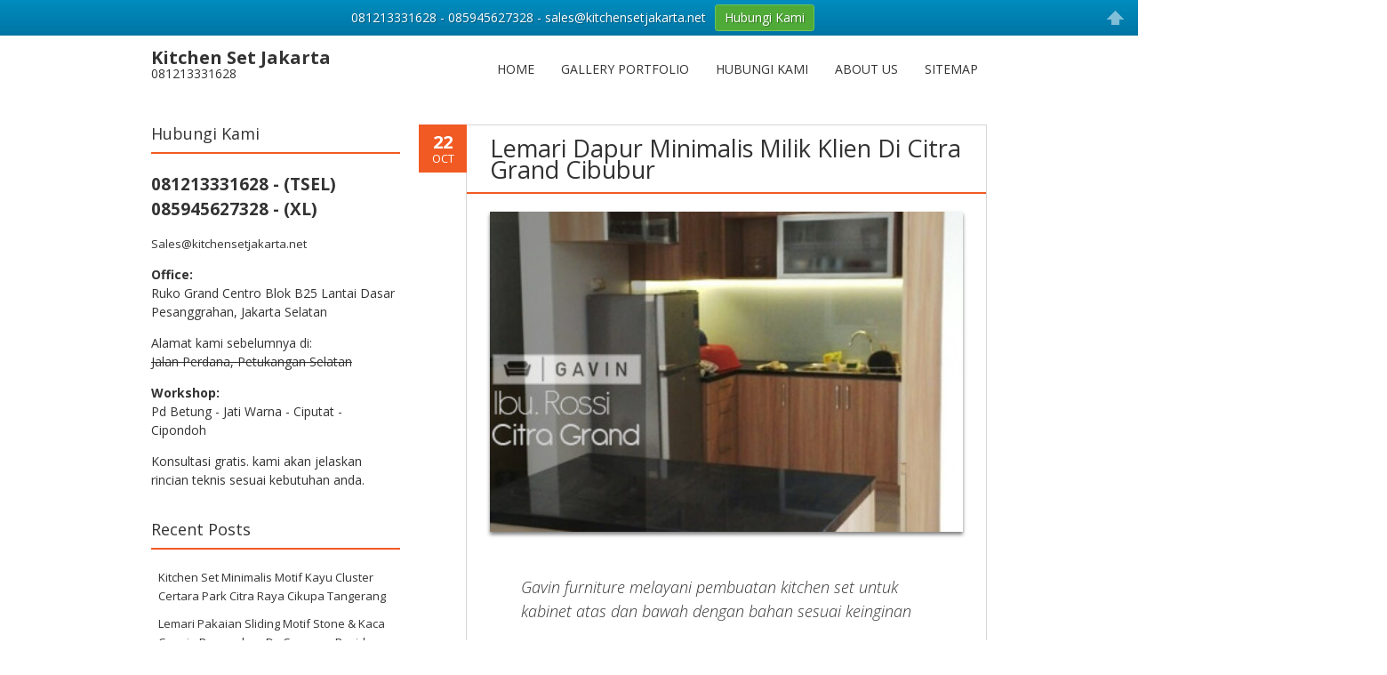

--- FILE ---
content_type: text/html; charset=UTF-8
request_url: https://www.kitchensetjakarta.net/lemari-dapur-minimalis-milik-klien-di-citra-grand-cibubur/
body_size: 12316
content:
<!DOCTYPE html>
<!--[if IE 7]><html class="ie ie7" lang="en-US"><![endif]-->
<!--[if IE 8]><html class="ie ie8" lang="en-US"><![endif]-->
<!--[if !(IE 7) | !(IE 8)  ]><!-->
<html lang="en-US">
<!--<![endif]-->
<head>
<meta charset="UTF-8" />
<link rel="profile" href="https://gmpg.org/xfn/11" />
<link rel="pingback" href="https://www.kitchensetjakarta.net/xmlrpc.php" />
<!--[if lt IE 9]><script src="https://www.kitchensetjakarta.net/wp-content/themes/fruitful/js/html5.js" type="text/javascript"></script><![endif]-->
<title>Lemari Dapur Minimalis Milik Klien Di Citra Grand Cibubur | Kitchen Set Jakarta</title>
<!-- All In One SEO Pack 3.6.2ob_start_detected [-1,-1] -->
<meta name="description"  content="Lemari dapur klien di citra grand cibubur dari kayu jati kitchen cabinet atas bawah minimalis untuk dapur cantik dan sederhana dapat menggunakan kaca" />
<meta name="keywords"  content="lemari dapur,lemari dapur di citra grand,lemari dapur cibubur,lemari dapur minimalis,lemari dapur kayu,lemari dapur jati,lemari dapur atas bawah" />
<script type="application/ld+json" class="aioseop-schema">{"@context":"https://schema.org","@graph":[{"@type":"Organization","@id":"https://www.kitchensetjakarta.net/#organization","url":"https://www.kitchensetjakarta.net/","name":"Kitchen Set Jakarta","sameAs":[]},{"@type":"WebSite","@id":"https://www.kitchensetjakarta.net/#website","url":"https://www.kitchensetjakarta.net/","name":"Kitchen Set Jakarta","publisher":{"@id":"https://www.kitchensetjakarta.net/#organization"}},{"@type":"WebPage","@id":"https://www.kitchensetjakarta.net/lemari-dapur-minimalis-milik-klien-di-citra-grand-cibubur/#webpage","url":"https://www.kitchensetjakarta.net/lemari-dapur-minimalis-milik-klien-di-citra-grand-cibubur/","inLanguage":"en-US","name":"Lemari Dapur Minimalis Milik Klien Di Citra Grand Cibubur","isPartOf":{"@id":"https://www.kitchensetjakarta.net/#website"},"breadcrumb":{"@id":"https://www.kitchensetjakarta.net/lemari-dapur-minimalis-milik-klien-di-citra-grand-cibubur/#breadcrumblist"},"description":"Lemari dapur klien di citra grand cibubur dari kayu jati kitchen cabinet atas bawah minimalis untuk dapur cantik dan sederhana dapat menggunakan kaca","image":{"@type":"ImageObject","@id":"https://www.kitchensetjakarta.net/lemari-dapur-minimalis-milik-klien-di-citra-grand-cibubur/#primaryimage","url":"https://www.kitchensetjakarta.net/wp-content/uploads/2015/10/Lemari-Dapur-Klien-Di-Citra-Grand-Cibubur.jpg","width":400,"height":740,"caption":"Lemari Dapur Klien Di Citra Grand Cibubur"},"primaryImageOfPage":{"@id":"https://www.kitchensetjakarta.net/lemari-dapur-minimalis-milik-klien-di-citra-grand-cibubur/#primaryimage"},"datePublished":"2015-10-22T05:13:48+00:00","dateModified":"2015-10-22T05:14:55+00:00"},{"@type":"Article","@id":"https://www.kitchensetjakarta.net/lemari-dapur-minimalis-milik-klien-di-citra-grand-cibubur/#article","isPartOf":{"@id":"https://www.kitchensetjakarta.net/lemari-dapur-minimalis-milik-klien-di-citra-grand-cibubur/#webpage"},"author":{"@id":"https://www.kitchensetjakarta.net/author/kitchensetjakarta/#author"},"headline":"Lemari Dapur Minimalis Milik Klien Di Citra Grand Cibubur","datePublished":"2015-10-22T05:13:48+00:00","dateModified":"2015-10-22T05:14:55+00:00","commentCount":0,"mainEntityOfPage":{"@id":"https://www.kitchensetjakarta.net/lemari-dapur-minimalis-milik-klien-di-citra-grand-cibubur/#webpage"},"publisher":{"@id":"https://www.kitchensetjakarta.net/#organization"},"articleSection":"Lemari Dapur, Lemari Dapur Cibubur, Lemari Dapur Di Citra Grand, Portofolio, lemari dapur, lemari dapur atas bawah, lemari dapur cibubur, lemari dapur di citra grand, lemari dapur jati, lemari dapur kayu, Lemari Dapur Minimalis","image":{"@type":"ImageObject","@id":"https://www.kitchensetjakarta.net/lemari-dapur-minimalis-milik-klien-di-citra-grand-cibubur/#primaryimage","url":"https://www.kitchensetjakarta.net/wp-content/uploads/2015/10/Lemari-Dapur-Klien-Di-Citra-Grand-Cibubur.jpg","width":400,"height":740,"caption":"Lemari Dapur Klien Di Citra Grand Cibubur"}},{"@type":"Person","@id":"https://www.kitchensetjakarta.net/author/kitchensetjakarta/#author","name":"kitchenset jakarta","sameAs":[],"image":{"@type":"ImageObject","@id":"https://www.kitchensetjakarta.net/#personlogo","url":"https://secure.gravatar.com/avatar/ed87f5176faecf5fa2866ceaa06c3c90?s=96&d=mm&r=g","width":96,"height":96,"caption":"kitchenset jakarta"}},{"@type":"BreadcrumbList","@id":"https://www.kitchensetjakarta.net/lemari-dapur-minimalis-milik-klien-di-citra-grand-cibubur/#breadcrumblist","itemListElement":[{"@type":"ListItem","position":1,"item":{"@type":"WebPage","@id":"https://www.kitchensetjakarta.net/","url":"https://www.kitchensetjakarta.net/","name":"Kitchen Cabinet - Kitchen set minimalis  - Lemari Pakaian "}},{"@type":"ListItem","position":2,"item":{"@type":"WebPage","@id":"https://www.kitchensetjakarta.net/lemari-dapur-minimalis-milik-klien-di-citra-grand-cibubur/","url":"https://www.kitchensetjakarta.net/lemari-dapur-minimalis-milik-klien-di-citra-grand-cibubur/","name":"Lemari Dapur Minimalis Milik Klien Di Citra Grand Cibubur"}}]}]}</script>
<link rel="canonical" href="https://www.kitchensetjakarta.net/lemari-dapur-minimalis-milik-klien-di-citra-grand-cibubur/" />
<!-- All In One SEO Pack -->
<link rel='dns-prefetch' href='//fonts.googleapis.com' />
<link rel='dns-prefetch' href='//s.w.org' />
<link rel="alternate" type="application/rss+xml" title="Kitchen Set Jakarta &raquo; Feed" href="https://www.kitchensetjakarta.net/feed/" />
<link rel="alternate" type="application/rss+xml" title="Kitchen Set Jakarta &raquo; Comments Feed" href="https://www.kitchensetjakarta.net/comments/feed/" />
<!-- All in One Webmaster plugin by Crunchify.com --><meta name="google-site-verification" content="MSHJlWGUHPCGieTgyIA8hbl97sRM2OqVGkqWcWzsbME" /> 
<script>
(function(i,s,o,g,r,a,m){i['GoogleAnalyticsObject']=r;i[r]=i[r]||function(){
(i[r].q=i[r].q||[]).push(arguments)},i[r].l=1*new Date();a=s.createElement(o),
m=s.getElementsByTagName(o)[0];a.async=1;a.src=g;m.parentNode.insertBefore(a,m)
})(window,document,'script','//www.google-analytics.com/analytics.js','ga');
ga('create', 'UA-53434342-1', 'auto');
ga('send', 'pageview');
</script>
<!-- /All in One Webmaster plugin -->
<link rel="alternate" type="application/rss+xml" title="Kitchen Set Jakarta &raquo; Lemari Dapur Minimalis Milik Klien Di Citra Grand Cibubur Comments Feed" href="https://www.kitchensetjakarta.net/lemari-dapur-minimalis-milik-klien-di-citra-grand-cibubur/feed/" />
<script type="text/javascript">
window._wpemojiSettings = {"baseUrl":"https:\/\/s.w.org\/images\/core\/emoji\/11\/72x72\/","ext":".png","svgUrl":"https:\/\/s.w.org\/images\/core\/emoji\/11\/svg\/","svgExt":".svg","source":{"concatemoji":"https:\/\/www.kitchensetjakarta.net\/wp-includes\/js\/wp-emoji-release.min.js"}};
!function(e,a,t){var n,r,o,i=a.createElement("canvas"),p=i.getContext&&i.getContext("2d");function s(e,t){var a=String.fromCharCode;p.clearRect(0,0,i.width,i.height),p.fillText(a.apply(this,e),0,0);e=i.toDataURL();return p.clearRect(0,0,i.width,i.height),p.fillText(a.apply(this,t),0,0),e===i.toDataURL()}function c(e){var t=a.createElement("script");t.src=e,t.defer=t.type="text/javascript",a.getElementsByTagName("head")[0].appendChild(t)}for(o=Array("flag","emoji"),t.supports={everything:!0,everythingExceptFlag:!0},r=0;r<o.length;r++)t.supports[o[r]]=function(e){if(!p||!p.fillText)return!1;switch(p.textBaseline="top",p.font="600 32px Arial",e){case"flag":return s([55356,56826,55356,56819],[55356,56826,8203,55356,56819])?!1:!s([55356,57332,56128,56423,56128,56418,56128,56421,56128,56430,56128,56423,56128,56447],[55356,57332,8203,56128,56423,8203,56128,56418,8203,56128,56421,8203,56128,56430,8203,56128,56423,8203,56128,56447]);case"emoji":return!s([55358,56760,9792,65039],[55358,56760,8203,9792,65039])}return!1}(o[r]),t.supports.everything=t.supports.everything&&t.supports[o[r]],"flag"!==o[r]&&(t.supports.everythingExceptFlag=t.supports.everythingExceptFlag&&t.supports[o[r]]);t.supports.everythingExceptFlag=t.supports.everythingExceptFlag&&!t.supports.flag,t.DOMReady=!1,t.readyCallback=function(){t.DOMReady=!0},t.supports.everything||(n=function(){t.readyCallback()},a.addEventListener?(a.addEventListener("DOMContentLoaded",n,!1),e.addEventListener("load",n,!1)):(e.attachEvent("onload",n),a.attachEvent("onreadystatechange",function(){"complete"===a.readyState&&t.readyCallback()})),(n=t.source||{}).concatemoji?c(n.concatemoji):n.wpemoji&&n.twemoji&&(c(n.twemoji),c(n.wpemoji)))}(window,document,window._wpemojiSettings);
</script>
<style type="text/css">
img.wp-smiley,
img.emoji {
display: inline !important;
border: none !important;
box-shadow: none !important;
height: 1em !important;
width: 1em !important;
margin: 0 .07em !important;
vertical-align: -0.1em !important;
background: none !important;
padding: 0 !important;
}
</style>
<!-- <link rel='stylesheet' id='colorbox-theme3-css'  href='https://www.kitchensetjakarta.net/wp-content/plugins/jquery-colorbox/themes/theme3/colorbox.css' type='text/css' media='screen' /> -->
<!-- <link rel='stylesheet' id='gc-message-bar-generated-css'  href='https://www.kitchensetjakarta.net/wp-content/plugins/gc-message-bar/style-gc-message-bar.php' type='text/css' media='screen' /> -->
<link rel="stylesheet" type="text/css" href="//www.kitchensetjakarta.net/wp-content/cache/wpfc-minified/e73ce8os/6acio.css" media="screen"/>
<link rel='stylesheet' id='google_webfonts-css'  href='https://fonts.googleapis.com/css?family=Droid+Sans%3A400%2C700%7CLato%3A100%2C300%2C400%2C700%2C900%2C100italic%2C300italic%2C400italic%2C700italic%2C900italic%7CPT+Sans%3A400%2C700%2C400italic%2C700italic%7CBitter%3A400%2C700%2C400italic%7CDroid+Serif%3A400%2C700%2C700italic%2C400italic%7COpen+Sans%3A300italic%2C400italic%2C600italic%2C700italic%2C800italic%2C400%2C800%2C700%2C600%2C300%7COswald%3A400%2C700%2C300%7COpen+Sans+Condensed%3A300%2C300italic%2C700%7CYanone+Kaffeesatz%3A400%2C700%2C300%2C200%7CRoboto%3A400%2C900italic%2C700italic%2C900%2C700%2C500italic%2C500%2C400italic%2C300italic%2C300%2C100italic%2C100&#038;subset=latin%2Clatin-ext%2Ccyrillic%2Ccyrillic-ext%2Cgreek-ext%2Cgreek%2Cvietnamese' type='text/css' media='all' />
<!-- <link rel='stylesheet' id='wpccp-css'  href='https://www.kitchensetjakarta.net/wp-content/plugins/wp-content-copy-protection/assets/css/style.min.css' type='text/css' media='all' /> -->
<!-- <link rel='stylesheet' id='ie-style-css'  href='https://www.kitchensetjakarta.net/wp-content/themes/fruitful/woocommerce/ie.css' type='text/css' media='all' /> -->
<!-- <link rel='stylesheet' id='fn-box-style-css'  href='https://www.kitchensetjakarta.net/wp-content/themes/fruitful/js/fnBox/jquery.fancybox.css' type='text/css' media='all' /> -->
<!-- <link rel='stylesheet' id='fancy-select-css'  href='https://www.kitchensetjakarta.net/wp-content/themes/fruitful/css/fancySelect.css' type='text/css' media='all' /> -->
<link rel="stylesheet" type="text/css" href="//www.kitchensetjakarta.net/wp-content/cache/wpfc-minified/ky2bo5lh/8ei8x.css" media="all"/>
<link rel='stylesheet' id='custom_fonts_623669724dc8a-css'  href='https://fonts.googleapis.com/css?family=Open+Sans%3A300italic%2C400italic%2C600italic%2C700italic%2C800italic%2C400%2C800%2C700%2C600%2C300&#038;subset=latin%2Clatin-ext' type='text/css' media='all' />
<!-- <link rel='stylesheet' id='fontawesome-style-css'  href='https://www.kitchensetjakarta.net/wp-content/themes/fruitful/css/font-awesome.min.css' type='text/css' media='all' /> -->
<!-- <link rel='stylesheet' id='main-style-css'  href='https://www.kitchensetjakarta.net/wp-content/themes/fruitful/style.css' type='text/css' media='all' /> -->
<link rel="stylesheet" type="text/css" href="//www.kitchensetjakarta.net/wp-content/cache/wpfc-minified/1oqsrm6p/6acic.css" media="all"/>
<style id='main-style-inline-css' type='text/css'>
h1 {font-size : 27px; }h2 {font-size : 34px; }h3 {font-size : 18px; }h4 {font-size : 17px; }h5 {font-size : 14px; }h6 {font-size : 12px; }h1, h2, h3, h4, h5, h6 {font-family : Open Sans, sans-serif; } .main-navigation a {font-family : Open Sans, sans-serif; color : #333333; } .main-navigation ul:not(.sub-menu) > li > a, .main-navigation ul:not(.sub-menu) > li:hover > a { font-size : 14px;} .main-navigation {background-color : #ffffff; }#header_language_select a {font-family : Open Sans, sans-serif;} body {font-size : 14px; font-family : Open Sans, sans-serif; }body { background-color : #ffffff; }.page-container .container {background-color : #ffffff; } .head-container, .head-container.fixed{background-color : #ffffff; }.head-container {min-height : 80px; }.head-container {position : relative; }.main-navigation ul li.current_page_item a, .main-navigation ul li.current-menu-ancestor a, .main-navigation ul li.current-menu-item a, .main-navigation ul li.current-menu-parent a, .main-navigation ul li.current_page_parent a {background-color : #F15A23; }.main-navigation ul li.current_page_item a, .main-navigation ul li.current-menu-ancestor a, .main-navigation ul li.current-menu-item a, .main-navigation ul li.current-menu-parent a, .main-navigation ul li.current_page_parent a {color : #ffffff; } .main-navigation ul > li:hover>a {background-color : #F15A23; color : #ffffff; } #masthead .main-navigation ul > li > ul > li > a {background-color : #ffffff; color : #333333; } #masthead .main-navigation ul > li > ul > li:hover > a {background-color : #F15A23; color : #ffffff; } #masthead .main-navigation ul > li ul > li.current-menu-item > a {background-color : #F15A23; color : #ffffff; } #masthead div .main-navigation ul > li > ul > li > ul a {background-color : #ffffff; color : #333333; } #masthead div .main-navigation ul > li > ul > liul li:hover a {background-color : #F15A23; color : #ffffff; } #lang-select-block li ul li a{background-color : #ffffff; color : #333333;}#lang-select-block li ul li a:hover{background-color : #F15A23; color : #ffffff;}#lang-select-block li ul li.active a{background-color : #F15A23; color : #ffffff;}#header_language_select ul li.current > a { color : #333333; } #header_language_select { background-color : #ffffff; } #header_language_select ul li.current:hover > a { background-color : #F15A23;color : #ffffff;} body {color : #333333; } #page .container #secondary .widget h3.widget-title, #page .container #secondary .widget h1.widget-title, header.post-header .post-title{border-color : #F15A23; } body.single-product #page .related.products h2{border-bottom-color : #F15A23; } a {color : #333333; }#page .container #secondary>.widget_nav_menu>div>ul>li ul>li>a:before {color : #333333; }#page .container #secondary .widget ul li.cat-item a:before {color : #333333; }html[dir="rtl"] #page .container #secondary>.widget_nav_menu>div>ul>li ul>li>a:after {color : #333333; }html[dir="rtl"] #page .container #secondary .widget ul li.cat-item a:after {color : #333333; }a:hover {color : #FF5D2A; } #page .container #secondary>.widget_nav_menu li.current-menu-item>a {color : #FF5D2A; } #page .container #secondary>.widget_nav_menu>div>ul>li ul>li>a:hover:before,#page .container #secondary>.widget_nav_menu>div>ul>li ul>li.current-menu-item>a:before,#page .container #secondary>.widget_nav_menu>div>ul>li ul>li.current-menu-item>a:hover:before{color : #FF5D2A; }#page .container #secondary .widget ul li.current-cat>a,#page .container #secondary .widget ul li.cat-item ul li.current-cat a:before,#page .container #secondary .widget ul li.cat-item a:hover:before{color : #FF5D2A; }html[dir="rtl"] #page .container #secondary>.widget_nav_menu>div>ul>li ul>li>a:hover:after,html[dir="rtl"] #page .container #secondary>.widget_nav_menu>div>ul>li ul>li.current-menu-item>a:after,html[dir="rtl"] #page .container #secondary>.widget_nav_menu>div>ul>li ul>li.current-menu-item>a:hover:after{color : #FF5D2A; } html[dir="rtl"] #page .container #secondary .widget ul li.current-cat>a,html[dir="rtl"] #page .container #secondary .widget ul li.current-cat>a:after,html[dir="rtl"] #page .container #secondary .widget ul li.cat-item a:hover:after{color : #FF5D2A; } a:focus {color : #FF5D2A; } a:active{color : #FF5D2A; } .blog_post .date_of_post{background : none repeat scroll 0 0 #F15A23; } .blog_post .date_of_post{color : #ffffff; } button, input[type="button"], input[type="submit"], input[type="reset"], .wc-proceed-to-checkout a{background-color : #333333 !important; } body a.btn.btn-primary, body button.btn.btn-primary, body input[type="button"].btn.btn-primary , body input[type="submit"].btn.btn-primary {background-color : #333333 !important; }.nav-links.shop .pages-links .page-numbers, .nav-links.shop .nav-next a, .nav-links.shop .nav-previous a, .woocommerce .return-to-shop .button {background-color : #333333 !important; }button:hover, button:active, button:focus{background-color : #F15A23 !important; }input[type="button"]:hover, input[type="button"]:active, input[type="button"]:focus{background-color : #F15A23 !important; }input[type="submit"]:hover, input[type="submit"]:active, input[type="submit"]:focus, .wc-proceed-to-checkout a:focus, .wc-proceed-to-checkout a:hover, .wc-proceed-to-checkout a:active{background-color : #F15A23 !important; }input[type="reset"]:hover, input[type="reset"]:active, input[type="reset"]:focus{background-color : #F15A23 !important; }body a.btn.btn-primary:hover, body button.btn.btn-primary:hover, body input[type="button"].btn.btn-primary:hover , body input[type="submit"].btn.btn-primary:hover {background-color : #F15A23 !important; }.nav-links.shop .pages-links .page-numbers:hover, .nav-links.shop .nav-next a:hover, .nav-links.shop .nav-previous a:hover, .nav-links.shop .pages-links .page-numbers.current, .woocommerce .return-to-shop .button:hover {background-color : #F15A23 !important; }.social-icon>a>i{background:#333333}.social-icon>a>i{color:#ffffff}
</style>
<script src='//www.kitchensetjakarta.net/wp-content/cache/wpfc-minified/lbl1oupc/6acio.js' type="text/javascript"></script>
<!-- <script type='text/javascript' src='https://www.kitchensetjakarta.net/wp-includes/js/jquery/jquery.js'></script> -->
<!-- <script type='text/javascript' src='https://www.kitchensetjakarta.net/wp-includes/js/jquery/jquery-migrate.min.js'></script> -->
<script type='text/javascript'>
/* <![CDATA[ */
var jQueryColorboxSettingsArray = {"jQueryColorboxVersion":"4.6.2","colorboxInline":"false","colorboxIframe":"false","colorboxGroupId":"","colorboxTitle":"","colorboxWidth":"false","colorboxHeight":"false","colorboxMaxWidth":"false","colorboxMaxHeight":"false","colorboxSlideshow":"false","colorboxSlideshowAuto":"false","colorboxScalePhotos":"false","colorboxPreloading":"false","colorboxOverlayClose":"false","colorboxLoop":"true","colorboxEscKey":"true","colorboxArrowKey":"true","colorboxScrolling":"true","colorboxOpacity":"0.85","colorboxTransition":"elastic","colorboxSpeed":"350","colorboxSlideshowSpeed":"2500","colorboxClose":"close","colorboxNext":"next","colorboxPrevious":"previous","colorboxSlideshowStart":"start slideshow","colorboxSlideshowStop":"stop slideshow","colorboxCurrent":"{current} of {total} images","colorboxXhrError":"This content failed to load.","colorboxImgError":"This image failed to load.","colorboxImageMaxWidth":"false","colorboxImageMaxHeight":"false","colorboxImageHeight":"false","colorboxImageWidth":"false","colorboxLinkHeight":"false","colorboxLinkWidth":"false","colorboxInitialHeight":"100","colorboxInitialWidth":"300","autoColorboxJavaScript":"","autoHideFlash":"","autoColorbox":"true","autoColorboxGalleries":"","addZoomOverlay":"","useGoogleJQuery":"","colorboxAddClassToLinks":""};
/* ]]> */
</script>
<script src='//www.kitchensetjakarta.net/wp-content/cache/wpfc-minified/786c7x20/6acio.js' type="text/javascript"></script>
<!-- <script type='text/javascript' src='https://www.kitchensetjakarta.net/wp-content/plugins/jquery-colorbox/js/jquery.colorbox-min.js'></script> -->
<!-- <script type='text/javascript' src='https://www.kitchensetjakarta.net/wp-content/plugins/jquery-colorbox/js/jquery-colorbox-wrapper-min.js'></script> -->
<script type='text/javascript'>
/* <![CDATA[ */
var userSettings = {"url":"\/","uid":"0","time":"1647733106","secure":"1"};
/* ]]> */
</script>
<script src='//www.kitchensetjakarta.net/wp-content/cache/wpfc-minified/etye7t3l/6aepl.js' type="text/javascript"></script>
<!-- <script type='text/javascript' src='https://www.kitchensetjakarta.net/wp-includes/js/utils.min.js'></script> -->
<!-- <script type='text/javascript' src='https://www.kitchensetjakarta.net/wp-content/themes/fruitful/js/fnBox/jquery.fancybox.pack.js'></script> -->
<!-- <script type='text/javascript' src='https://www.kitchensetjakarta.net/wp-content/themes/fruitful/js/fancySelect.js'></script> -->
<!-- <script type='text/javascript' src='https://www.kitchensetjakarta.net/wp-content/themes/fruitful/js/mobile-dropdown.min.js'></script> -->
<script type='text/javascript'>
/* <![CDATA[ */
var ThGlobal = {"ajaxurl":"https:\/\/www.kitchensetjakarta.net\/wp-admin\/admin-ajax.php","is_fixed_header":"-1","mobile_menu_default_text":"Navigate to..."};
/* ]]> */
</script>
<script src='//www.kitchensetjakarta.net/wp-content/cache/wpfc-minified/d3r1l7i5/6acio.js' type="text/javascript"></script>
<!-- <script type='text/javascript' src='https://www.kitchensetjakarta.net/wp-content/themes/fruitful/js/init.min.js'></script> -->
<!-- <script type='text/javascript' src='https://www.kitchensetjakarta.net/wp-content/themes/fruitful/js/small-menu-select.js'></script> -->
<link rel='https://api.w.org/' href='https://www.kitchensetjakarta.net/wp-json/' />
<link rel="EditURI" type="application/rsd+xml" title="RSD" href="https://www.kitchensetjakarta.net/xmlrpc.php?rsd" />
<link rel="wlwmanifest" type="application/wlwmanifest+xml" href="https://www.kitchensetjakarta.net/wp-includes/wlwmanifest.xml" /> 
<link rel='prev' title='Gavin Memberikan Harga Kitchen Set Terbaik Untuk Klien Di Joglo Jakarta Barat' href='https://www.kitchensetjakarta.net/gavin-memberikan-harga-kitchen-set-terbaik-untuk-klien-di-joglo-jakarta-barat/' />
<link rel='next' title='Lemari Dapur Atas Bentuk Letter L Dengan Kaca Klien Di Taman Palem Cengkareng' href='https://www.kitchensetjakarta.net/lemari-dapur-atas-bentuk-letter-l-dengan-kaca-klien-di-taman-palem-cengkareng/' />
<meta name="generator" content="WordPress 4.9.20" />
<link rel='shortlink' href='https://www.kitchensetjakarta.net/?p=1363' />
<link rel="alternate" type="application/json+oembed" href="https://www.kitchensetjakarta.net/wp-json/oembed/1.0/embed?url=https%3A%2F%2Fwww.kitchensetjakarta.net%2Flemari-dapur-minimalis-milik-klien-di-citra-grand-cibubur%2F" />
<link rel="alternate" type="text/xml+oembed" href="https://www.kitchensetjakarta.net/wp-json/oembed/1.0/embed?url=https%3A%2F%2Fwww.kitchensetjakarta.net%2Flemari-dapur-minimalis-milik-klien-di-citra-grand-cibubur%2F&#038;format=xml" />
<link rel="shortcut icon" href="https://www.kitchensetjakarta.net/wp-content/uploads/2015/12/favicon-logo.gif" /><!-- Google Tag Manager -->
<script>(function(w,d,s,l,i){w[l]=w[l]||[];w[l].push({'gtm.start':
new Date().getTime(),event:'gtm.js'});var f=d.getElementsByTagName(s)[0],
j=d.createElement(s),dl=l!='dataLayer'?'&l='+l:'';j.async=true;j.src=
'https://www.googletagmanager.com/gtm.js?id='+i+dl;f.parentNode.insertBefore(j,f);
})(window,document,'script','dataLayer','GTM-T6LTZ9Z');</script>
<!-- End Google Tag Manager --><meta name="viewport" content="width=device-width" /><script type="text/javascript">jQuery(document).ready(function($) { });</script>
<div align="center">
<noscript>
<div style="position:fixed; top:0px; left:0px; z-index:3000; height:100%; width:100%; background-color:#FFFFFF">
<br/><br/>
<div style="font-family: Tahoma; font-size: 14px; background-color:#FFFFCC; border: 1pt solid Black; padding: 10pt;">
Sorry, you have Javascript Disabled! To see this page as it is meant to appear, please enable your Javascript! See instructions <a href="http://www.enable-javascript.com/">here</a>
</div>
</div>
</noscript>
</div>
</head> 
<body data-rsssl=1 class="post-template-default single single-post postid-1363 single-format-standard responsive">
<div id="page-header" class="hfeed site">
<div class="head-container">
<div class="container">
<div class="sixteen columns">
<header id="masthead" class="site-header" role="banner">
<div data-originalstyle="left-pos" class="header-hgroup left-pos">  
<a class="logo-description" href="https://www.kitchensetjakarta.net/" title="081213331628" rel="home"><h1 class="site-title">Kitchen Set Jakarta</h1><h2 class="site-description">081213331628</h2></a>									</div>	
<div data-originalstyle="right-pos" class="menu-wrapper right-pos">
<nav role="navigation" class="site-navigation main-navigation">
<div class="menu-menu-1-container"><ul id="menu-menu-1" class="menu"><li id="menu-item-61" class="menu-item menu-item-type-post_type menu-item-object-page menu-item-home menu-item-61"><a href="https://www.kitchensetjakarta.net/">Home</a></li>
<li id="menu-item-95" class="menu-item menu-item-type-post_type menu-item-object-page menu-item-has-children menu-item-95"><a href="https://www.kitchensetjakarta.net/gallery-portfolio-gavin-furniture/">Gallery Portfolio</a>
<ul class="sub-menu">
<li id="menu-item-2140" class="menu-item menu-item-type-post_type menu-item-object-page menu-item-2140"><a href="https://www.kitchensetjakarta.net/contoh-kitchen-set-minimalis-by-kitchen-set-jakarta/">Gambar Kitchen Set Minimalis</a></li>
<li id="menu-item-2189" class="menu-item menu-item-type-post_type menu-item-object-page menu-item-2189"><a href="https://www.kitchensetjakarta.net/gambar-kitchen-set-klasik-di-kitchen-set-jakarta/">Gambar Kitchen Set Klasik</a></li>
</ul>
</li>
<li id="menu-item-69" class="menu-item menu-item-type-post_type menu-item-object-page menu-item-69"><a href="https://www.kitchensetjakarta.net/hubungi-kami/">Hubungi Kami</a></li>
<li id="menu-item-74" class="menu-item menu-item-type-post_type menu-item-object-page menu-item-74"><a href="https://www.kitchensetjakarta.net/about-us/">About Us</a></li>
<li id="menu-item-465" class="menu-item menu-item-type-post_type menu-item-object-page menu-item-465"><a href="https://www.kitchensetjakarta.net/sitemap/">Sitemap</a></li>
</ul></div>										</nav><!-- .site-navigation .main-navigation -->
</div>
</header><!-- #masthead .site-header -->
</div>
</div>
</div>
</div><!-- .header-container -->
<div id="page" class="page-container">		
<div class="container">		
<div class="sixteen columns">
<div class="eleven columns omega"> 			<div id="primary" class="content-area">
<div id="content" class="site-content" role="main">	
<article id="post-1363" class="blog_post post-1363 post type-post status-publish format-standard has-post-thumbnail hentry category-lemari-dapur-2 category-lemari-dapur-cibubur category-lemari-dapur-di-citra-grand category-portofolio tag-lemari-dapur tag-lemari-dapur-atas-bawah tag-lemari-dapur-cibubur tag-lemari-dapur-di-citra-grand tag-lemari-dapur-jati tag-lemari-dapur-kayu tag-lemari-dapur-minimalis">
<div class="date_of_post updated">
<span class="day_post">22</span>
<span class="month_post">Oct</span>
</div>
<div class="post-content">	
<header class="post-header">
<h1 class="post-title entry-title">Lemari Dapur Minimalis Milik Klien Di Citra Grand Cibubur</h1>
<div class="entry-thumbnail">
<img width="400" height="270" src="https://www.kitchensetjakarta.net/wp-content/uploads/2015/10/Lemari-Dapur-Klien-Di-Citra-Grand-Cibubur-400x270.jpg" class="attachment-post-thumbnail size-post-thumbnail colorbox-1363  wp-post-image" alt="Lemari Dapur Klien Di Citra Grand Cibubur" />					</div>
</header><!-- .entry-header -->
<div class="entry-content">
<blockquote><p>Gavin furniture melayani pembuatan kitchen set untuk kabinet atas dan bawah dengan bahan sesuai keinginan</p></blockquote>
<h2><strong>Lemari Dapur Dengan Kayu Jati Untuk Kabinet Bawah</strong></h2>
<p><strong><a href="https://www.kitchensetjakarta.net/lemari-dapur-bagian-penting-dalam-kitchen-set/" target="_blank">Lemari dapur</a></strong> merupakan bagian yang penting dalam kebutuhan dapur dan  bagian dari kitchen set. Pembuatan lemari dapur dibuat dengan tujuan sebagai tempat penyimpanan alat-alat untuk memasak. Lemari dapur dibagi menjadi 2 bagian yaitu lemari bagian atas dan bagian bawah. Sebagai contoh untuk anda dalam membuat lemari dapur, kami mempunyai gambar lemari dapur yang dapat menjadi inspirasi anda dalam membuat kitchen set dan lemari dapur.</p>
<div id="attachment_1364" style="width: 172px" class="wp-caption alignleft"><img class="wp-image-1364 size-medium colorbox-1363" src="https://www.kitchensetjakarta.net/wp-content/uploads/2015/10/Lemari-Dapur-Klien-Di-Citra-Grand-Cibubur-162x300.jpg" alt="Lemari Dapur Klien Di Citra Grand Cibubur" width="162" height="300" srcset="https://www.kitchensetjakarta.net/wp-content/uploads/2015/10/Lemari-Dapur-Klien-Di-Citra-Grand-Cibubur-162x300.jpg 162w, https://www.kitchensetjakarta.net/wp-content/uploads/2015/10/Lemari-Dapur-Klien-Di-Citra-Grand-Cibubur.jpg 400w" sizes="(max-width: 162px) 100vw, 162px" /><p class="wp-caption-text">Lemari Dapur Klien Di Citra Grand Cibubur</p></div>
<p>Lemari dapur berikut ini merupakan contoh milik klien kami yang berada di wilayah cibubur.  <strong>Lemari dapur atas</strong> dibuat  berbentuk letter L dengan ukuran sekitar 7,23 meter. Bahan dari lemari adalah bahan dasar multiplek 18 mm dengan menggunakan finishing HPL no texture.</p>
<p>Pada bagian lemari dibuat dengan  2 buah lemari kaca putih. Bagian yang diberi kaca putih dibuat landscape yang berfungsi sebagai tempat penyimpanan alat makan seperti piring. Sedangkan bagian samping dibuat berbentuk kotak atau dibuat menjadi satu bagian lemari dengan panjang yang sedikit lebih pendek dari bagian sampingnya.</p>
<p>Dilengkapi pula dengan menggunakan lampu LED disepanjang bagian <strong>lemari dapur</strong> atas. Sedangkan pada bagian kabinet atau lemari dapur bawah dibuat dengan ukuran yang sedikit lebih kecil dibandingkan bagian atas.</p>
<h3>Walaupun dengan ukuran yang dapur yang minimalis, <strong><a href="https://www.facebook.com/GavinFurniture" target="_blank">lemari dapur</a></strong> pada kitchen set dapat tetap dibuat dengan semenarik dan secantik mungkin.</h3>
<!-- Facebook Comments Plugin for WordPress: # --><h3>Comments</h3><p><fb:comments-count href=https://www.kitchensetjakarta.net/lemari-dapur-minimalis-milik-klien-di-citra-grand-cibubur/></fb:comments-count> comments</p><div class="fb-comments" data-href="https://www.kitchensetjakarta.net/lemari-dapur-minimalis-milik-klien-di-citra-grand-cibubur/" data-num-posts="5" data-width="100%" data-colorscheme="light"></div>			</div><!-- .entry-content -->
<footer class="entry-meta">
<span class="author-link author"><a href="https://www.kitchensetjakarta.net/author/kitchensetjakarta/">kitchenset jakarta</a></span>
<span class="cat-links">
Posted in <a href="https://www.kitchensetjakarta.net/category/lemari-dapur-2/" rel="category tag">Lemari Dapur</a>, <a href="https://www.kitchensetjakarta.net/category/lemari-dapur-cibubur/" rel="category tag">Lemari Dapur Cibubur</a>, <a href="https://www.kitchensetjakarta.net/category/lemari-dapur-di-citra-grand/" rel="category tag">Lemari Dapur Di Citra Grand</a>, <a href="https://www.kitchensetjakarta.net/category/portofolio/" rel="category tag">Portofolio</a>		</span>
<span class="tag-links">
<a href="https://www.kitchensetjakarta.net/tag/lemari-dapur/" rel="tag">lemari dapur</a>, <a href="https://www.kitchensetjakarta.net/tag/lemari-dapur-atas-bawah/" rel="tag">lemari dapur atas bawah</a>, <a href="https://www.kitchensetjakarta.net/tag/lemari-dapur-cibubur/" rel="tag">lemari dapur cibubur</a>, <a href="https://www.kitchensetjakarta.net/tag/lemari-dapur-di-citra-grand/" rel="tag">lemari dapur di citra grand</a>, <a href="https://www.kitchensetjakarta.net/tag/lemari-dapur-jati/" rel="tag">lemari dapur jati</a>, <a href="https://www.kitchensetjakarta.net/tag/lemari-dapur-kayu/" rel="tag">lemari dapur kayu</a>, <a href="https://www.kitchensetjakarta.net/tag/lemari-dapur-minimalis/" rel="tag">Lemari Dapur Minimalis</a>		</span> 
<span class="comments-link"><a href="https://www.kitchensetjakarta.net/lemari-dapur-minimalis-milik-klien-di-citra-grand-cibubur/#respond">Leave a comment</a></span>
</footer><!-- .entry-meta -->
</div>
</article><!-- #post-1363 -->
<nav role="navigation" id="nav-below" class="site-navigation post-navigation">
<h1 class="assistive-text">Post navigation</h1>
<div class="nav-previous"><a href="https://www.kitchensetjakarta.net/gavin-memberikan-harga-kitchen-set-terbaik-untuk-klien-di-joglo-jakarta-barat/" rel="prev"><span class="meta-nav">&larr;</span> Gavin Memberikan Harga Kitchen Set Terbaik Untuk Klien Di Joglo Jakarta Barat</a></div>		<div class="nav-next"><a href="https://www.kitchensetjakarta.net/lemari-dapur-atas-bentuk-letter-l-dengan-kaca-klien-di-taman-palem-cengkareng/" rel="next">Lemari Dapur Atas Bentuk Letter L Dengan Kaca Klien Di Taman Palem Cengkareng <span class="meta-nav">&rarr;</span></a></div>
</nav><!-- #nav-below -->
<script type="text/javascript" src="https://apis.google.com/js/plusone.js"></script>
<div id="plusonecomments"></div>
<script type="text/javascript">
window.setTimeout(function() {
var id = 'plusonecomments';
var divWidth = document.getElementById(id).offsetWidth;
var width = !!divWidth ? Math.min(divWidth, 750) : 600;
var url = "https://www.kitchensetjakarta.net/lemari-dapur-minimalis-milik-klien-di-citra-grand-cibubur/";
var moderationUrl = "";
var moderationMode = "FILTERED_POSTMOD";
gapi.comments.render(id, {
'href': url,
'first_party_property': 'BLOGGER',
'legacy_comment_moderation_url': moderationUrl,
'view_type': moderationMode,
'width': width
});
}, 10);
</script>				</div>
</div>	
</div>	
<div class="five columns alpha"> 	<div id="secondary" class="widget-area" role="complementary">
<aside id="text-5" class="widget widget_text"><h3 class="widget-title">Hubungi Kami</h3>			<div class="textwidget"><p><a style="font-size:0.5cm;"><b>081213331628 - (TSEL) </b></a><br />
<a style="font-size:0.5cm;"><b>085945627328 - (XL)</b></a></p>
<p><a href="mailto:sales@gavinfurniture.com">Sales@kitchensetjakarta.net</a></p>
<p><b>Office:</b><br />
Ruko Grand Centro Blok B25 Lantai Dasar<br />
Pesanggrahan, Jakarta Selatan</p>
<p>Alamat kami sebelumnya di:<br />
<s>Jalan Perdana, Petukangan Selatan</s></p>
<p><b>Workshop:</b><br />
Pd Betung - Jati Warna - Ciputat - Cipondoh </p>
<p>Konsultasi gratis. kami akan jelaskan rincian teknis sesuai kebutuhan anda.</p>
</div>
</aside>		<aside id="recent-posts-5" class="widget widget_recent_entries">		<h3 class="widget-title">Recent Posts</h3>		<ul>
<li>
<a href="https://www.kitchensetjakarta.net/kitchen-set-minimalis-motif-kayu-cluster-certara-park-citra-raya-cikupa-tangerang/">Kitchen Set Minimalis Motif Kayu Cluster Certara Park Citra Raya Cikupa Tangerang</a>
</li>
<li>
<a href="https://www.kitchensetjakarta.net/lemari-pakaian-sliding-motif-stone-kaca-cermin-perumahan-de-savanna-residence-ciputat-timur/">Lemari Pakaian Sliding Motif Stone &#038; Kaca Cermin Perumahan De Savanna Residence Ciputat Timur</a>
</li>
<li>
<a href="https://www.kitchensetjakarta.net/harga-kitchen-set/">Harga Kitchen Set HPL Motif Kayu Bhakti Cilandak Pasar Minggu Jakarta</a>
</li>
<li>
<a href="https://www.kitchensetjakarta.net/lemari-pakaian-sliding-motif-kayu-putih-royal-palm-pegadungan-kalideres/">Lemari Pakaian Sliding Motif Kayu &#038; Putih Royal Palm Pegadungan Kalideres</a>
</li>
<li>
<a href="https://www.kitchensetjakarta.net/jasa-pembuatan-kitchen-set-motif-kayu-putih-perumahan-citra-garden-2-kalideres/">Jasa Pembuatan Kitchen Set Motif Kayu &#038; Putih Perumahan Citra Garden 2 Kalideres</a>
</li>
</ul>
</aside><aside id="tag_cloud-4" class="widget widget_tag_cloud"><h3 class="widget-title">Tags</h3><div class="tagcloud"><a href="https://www.kitchensetjakarta.net/tag/backdrop-tv/" class="tag-cloud-link tag-link-352 tag-link-position-1" style="font-size: 12.5034965035pt;" aria-label="backdrop tv (25 items)">backdrop tv</a>
<a href="https://www.kitchensetjakarta.net/tag/backdrop-tv-minimalis/" class="tag-cloud-link tag-link-464 tag-link-position-2" style="font-size: 11.2307692308pt;" aria-label="backdrop tv minimalis (18 items)">backdrop tv minimalis</a>
<a href="https://www.kitchensetjakarta.net/tag/bahan-kitchen-set/" class="tag-cloud-link tag-link-65 tag-link-position-3" style="font-size: 8.48951048951pt;" aria-label="Bahan Kitchen Set (9 items)">Bahan Kitchen Set</a>
<a href="https://www.kitchensetjakarta.net/tag/buat-kitchen-set/" class="tag-cloud-link tag-link-75 tag-link-position-4" style="font-size: 8.88111888112pt;" aria-label="Buat Kitchen Set (10 items)">Buat Kitchen Set</a>
<a href="https://www.kitchensetjakarta.net/tag/contoh-kitchen-set/" class="tag-cloud-link tag-link-50 tag-link-position-5" style="font-size: 10.4475524476pt;" aria-label="Contoh Kitchen Set (15 items)">Contoh Kitchen Set</a>
<a href="https://www.kitchensetjakarta.net/tag/dapur/" class="tag-cloud-link tag-link-35 tag-link-position-6" style="font-size: 9.27272727273pt;" aria-label="Dapur (11 items)">Dapur</a>
<a href="https://www.kitchensetjakarta.net/tag/desain-kitchen-set/" class="tag-cloud-link tag-link-37 tag-link-position-7" style="font-size: 12.6993006993pt;" aria-label="Desain Kitchen Set (26 items)">Desain Kitchen Set</a>
<a href="https://www.kitchensetjakarta.net/tag/desain-kitchen-set-minimalis/" class="tag-cloud-link tag-link-51 tag-link-position-8" style="font-size: 8.88111888112pt;" aria-label="Desain Kitchen Set Minimalis (10 items)">Desain Kitchen Set Minimalis</a>
<a href="https://www.kitchensetjakarta.net/tag/design-kitchen-set/" class="tag-cloud-link tag-link-47 tag-link-position-9" style="font-size: 11.8181818182pt;" aria-label="Design Kitchen Set (21 items)">Design Kitchen Set</a>
<a href="https://www.kitchensetjakarta.net/tag/finishing-duco/" class="tag-cloud-link tag-link-387 tag-link-position-10" style="font-size: 10.7412587413pt;" aria-label="finishing duco (16 items)">finishing duco</a>
<a href="https://www.kitchensetjakarta.net/tag/finishing-hpl/" class="tag-cloud-link tag-link-1045 tag-link-position-11" style="font-size: 8.88111888112pt;" aria-label="finishing hpl (10 items)">finishing hpl</a>
<a href="https://www.kitchensetjakarta.net/tag/gambar-kitchen-set/" class="tag-cloud-link tag-link-36 tag-link-position-12" style="font-size: 9.56643356643pt;" aria-label="Gambar Kitchen Set (12 items)">Gambar Kitchen Set</a>
<a href="https://www.kitchensetjakarta.net/tag/gavin-furniture/" class="tag-cloud-link tag-link-67 tag-link-position-13" style="font-size: 12.2097902098pt;" aria-label="gavin furniture (23 items)">gavin furniture</a>
<a href="https://www.kitchensetjakarta.net/tag/harga-kitchen-set/" class="tag-cloud-link tag-link-54 tag-link-position-14" style="font-size: 16.9090909091pt;" aria-label="Harga Kitchen Set (71 items)">Harga Kitchen Set</a>
<a href="https://www.kitchensetjakarta.net/tag/harga-kitchen-set-minimalis/" class="tag-cloud-link tag-link-61 tag-link-position-15" style="font-size: 11.2307692308pt;" aria-label="Harga Kitchen Set Minimalis (18 items)">Harga Kitchen Set Minimalis</a>
<a href="https://www.kitchensetjakarta.net/tag/harga-kitchen-set-minimalis-murah/" class="tag-cloud-link tag-link-264 tag-link-position-16" style="font-size: 9.56643356643pt;" aria-label="harga kitchen set minimalis murah (12 items)">harga kitchen set minimalis murah</a>
<a href="https://www.kitchensetjakarta.net/tag/harga-kitchen-set-murah/" class="tag-cloud-link tag-link-393 tag-link-position-17" style="font-size: 9.27272727273pt;" aria-label="harga kitchen set murah (11 items)">harga kitchen set murah</a>
<a href="https://www.kitchensetjakarta.net/tag/harga-kitchen-set-per-meter/" class="tag-cloud-link tag-link-162 tag-link-position-18" style="font-size: 10.7412587413pt;" aria-label="harga kitchen set per meter (16 items)">harga kitchen set per meter</a>
<a href="https://www.kitchensetjakarta.net/tag/harga-lemari-dapur/" class="tag-cloud-link tag-link-58 tag-link-position-19" style="font-size: 8pt;" aria-label="Harga Lemari Dapur (8 items)">Harga Lemari Dapur</a>
<a href="https://www.kitchensetjakarta.net/tag/harga-lemari-pakaian/" class="tag-cloud-link tag-link-391 tag-link-position-20" style="font-size: 8.88111888112pt;" aria-label="harga lemari pakaian (10 items)">harga lemari pakaian</a>
<a href="https://www.kitchensetjakarta.net/tag/jasa-kitchen-set/" class="tag-cloud-link tag-link-38 tag-link-position-21" style="font-size: 10.2517482517pt;" aria-label="Jasa Kitchen Set (14 items)">Jasa Kitchen Set</a>
<a href="https://www.kitchensetjakarta.net/tag/jual-kitchen-set/" class="tag-cloud-link tag-link-46 tag-link-position-22" style="font-size: 12.5034965035pt;" aria-label="Jual Kitchen Set (25 items)">Jual Kitchen Set</a>
<a href="https://www.kitchensetjakarta.net/tag/jual-kitchen-set-minimalis/" class="tag-cloud-link tag-link-183 tag-link-position-23" style="font-size: 8.88111888112pt;" aria-label="Jual Kitchen Set Minimalis (10 items)">Jual Kitchen Set Minimalis</a>
<a href="https://www.kitchensetjakarta.net/tag/kitchen-set-2/" class="tag-cloud-link tag-link-4 tag-link-position-24" style="font-size: 22pt;" aria-label="kitchen set (241 items)">kitchen set</a>
<a href="https://www.kitchensetjakarta.net/tag/kitchen-set-custom/" class="tag-cloud-link tag-link-309 tag-link-position-25" style="font-size: 10.2517482517pt;" aria-label="kitchen set custom (14 items)">kitchen set custom</a>
<a href="https://www.kitchensetjakarta.net/tag/kitchen-set-design/" class="tag-cloud-link tag-link-228 tag-link-position-26" style="font-size: 8.48951048951pt;" aria-label="kitchen set design (9 items)">kitchen set design</a>
<a href="https://www.kitchensetjakarta.net/tag/kitchen-set-hpl/" class="tag-cloud-link tag-link-122 tag-link-position-27" style="font-size: 11.034965035pt;" aria-label="Kitchen Set HPL (17 items)">Kitchen Set HPL</a>
<a href="https://www.kitchensetjakarta.net/tag/kitchen-set-jakarta-2/" class="tag-cloud-link tag-link-6 tag-link-position-28" style="font-size: 19.6503496503pt;" aria-label="kitchen set jakarta (138 items)">kitchen set jakarta</a>
<a href="https://www.kitchensetjakarta.net/tag/kitchen-set-klasik/" class="tag-cloud-link tag-link-334 tag-link-position-29" style="font-size: 10.4475524476pt;" aria-label="kitchen set klasik (15 items)">kitchen set klasik</a>
<a href="https://www.kitchensetjakarta.net/tag/kitchen-set-minimalis-2/" class="tag-cloud-link tag-link-8 tag-link-position-30" style="font-size: 19.3566433566pt;" aria-label="Kitchen Set Minimalis (127 items)">Kitchen Set Minimalis</a>
<a href="https://www.kitchensetjakarta.net/tag/kitchen-set-minimalis-modern/" class="tag-cloud-link tag-link-439 tag-link-position-31" style="font-size: 11.2307692308pt;" aria-label="kitchen set minimalis modern (18 items)">kitchen set minimalis modern</a>
<a href="https://www.kitchensetjakarta.net/tag/kitchen-set-minimalis-murah/" class="tag-cloud-link tag-link-265 tag-link-position-32" style="font-size: 9.27272727273pt;" aria-label="kitchen set minimalis murah (11 items)">kitchen set minimalis murah</a>
<a href="https://www.kitchensetjakarta.net/tag/kitchen-set-modern/" class="tag-cloud-link tag-link-52 tag-link-position-33" style="font-size: 10.4475524476pt;" aria-label="Kitchen Set Modern (15 items)">Kitchen Set Modern</a>
<a href="https://www.kitchensetjakarta.net/tag/kitchen-set-motif-kayu/" class="tag-cloud-link tag-link-1648 tag-link-position-34" style="font-size: 9.56643356643pt;" aria-label="kitchen set motif kayu (12 items)">kitchen set motif kayu</a>
<a href="https://www.kitchensetjakarta.net/tag/kitchen-set-murah/" class="tag-cloud-link tag-link-76 tag-link-position-35" style="font-size: 11.6223776224pt;" aria-label="Kitchen Set Murah (20 items)">Kitchen Set Murah</a>
<a href="https://www.kitchensetjakarta.net/tag/kitchen-set-tangerang/" class="tag-cloud-link tag-link-96 tag-link-position-36" style="font-size: 10.2517482517pt;" aria-label="Kitchen Set Tangerang (14 items)">Kitchen Set Tangerang</a>
<a href="https://www.kitchensetjakarta.net/tag/lemari-dapur/" class="tag-cloud-link tag-link-5 tag-link-position-37" style="font-size: 13.7762237762pt;" aria-label="lemari dapur (34 items)">lemari dapur</a>
<a href="https://www.kitchensetjakarta.net/tag/lemari-dapur-minimalis/" class="tag-cloud-link tag-link-154 tag-link-position-38" style="font-size: 10.4475524476pt;" aria-label="Lemari Dapur Minimalis (15 items)">Lemari Dapur Minimalis</a>
<a href="https://www.kitchensetjakarta.net/tag/lemari-pakaian/" class="tag-cloud-link tag-link-112 tag-link-position-39" style="font-size: 12.4055944056pt;" aria-label="Lemari Pakaian (24 items)">Lemari Pakaian</a>
<a href="https://www.kitchensetjakarta.net/tag/lemari-pakaian-minimalis-2/" class="tag-cloud-link tag-link-25 tag-link-position-40" style="font-size: 10.2517482517pt;" aria-label="Lemari Pakaian Minimalis (14 items)">Lemari Pakaian Minimalis</a>
<a href="https://www.kitchensetjakarta.net/tag/lemari-pakaian-sliding-2/" class="tag-cloud-link tag-link-28 tag-link-position-41" style="font-size: 12.8951048951pt;" aria-label="Lemari Pakaian Sliding (27 items)">Lemari Pakaian Sliding</a>
<a href="https://www.kitchensetjakarta.net/tag/lemari-sliding/" class="tag-cloud-link tag-link-776 tag-link-position-42" style="font-size: 10.7412587413pt;" aria-label="lemari sliding (16 items)">lemari sliding</a>
<a href="https://www.kitchensetjakarta.net/tag/model-kitchen-set-2/" class="tag-cloud-link tag-link-10 tag-link-position-43" style="font-size: 14.6573426573pt;" aria-label="model kitchen set (42 items)">model kitchen set</a>
<a href="https://www.kitchensetjakarta.net/tag/model-kitchen-set-minimalis/" class="tag-cloud-link tag-link-45 tag-link-position-44" style="font-size: 11.034965035pt;" aria-label="Model Kitchen Set Minimalis (17 items)">Model Kitchen Set Minimalis</a>
<a href="https://www.kitchensetjakarta.net/tag/pembuatan-kitchen-set/" class="tag-cloud-link tag-link-39 tag-link-position-45" style="font-size: 10.2517482517pt;" aria-label="Pembuatan Kitchen Set (14 items)">Pembuatan Kitchen Set</a></div>
</aside>	</div><!-- #secondary .widget-area -->
</div>
				</div>
</div>
</div><!-- .page-container-->
<footer id="colophon" class="site-footer" role="contentinfo">
<div class="container">
<div class="sixteen columns">
<div class="site-info">
<nofollow>Powered by: Digioptima</nofollow>					</div><!-- .site-info -->
<div class="social-icon"></div>				</div>
</div>
<div id="back-top">
<a rel="nofollow" href="#top" title="Back to top">&uarr;</a>
</div>
</footer><!-- #colophon .site-footer -->
<!--WordPress Development by Fruitful Code-->
<script type="text/javascript">var gc_height = 40; gc_status = "close"; gc_animating = false;</script><a id="gc_message_bar_open" class="right light top " ><span class="icon"></span></a><div id="gc_message_bar" class="gc_message_bar_top"><div id="gc_message_bar_layout"><div id="gc_message_bar_wrapper"><div id="gc_message_bar_content" class="gc_message_bar_contentSetting2"><span id="gc_message_bar_message" class="gc_message_bar_messageSetting2"> 081213331628 - 085945627328 - sales@kitchensetjakarta.net</span><a target="_blank" rel="nofollow" id="gc_message_bar_button_a" class="gc_message_bar_buttonSetting2" href="https://www.kitchensetjakarta.net"><span id="gc_message_bar_button"><span id="gc_message_bar_buttontext">Hubungi Kami</span></span></a><a id="gc_message_bar_close" class="right light top " ><span class="icon"></span></a></div></div></div></div><script type="text/javascript">
var GC = {};
GC.Sticky = {
Pos : 0,
Scroll : function() {
var sticky = jQuery("#sticky");
if(sticky.length == 0){
return;
}
if (window.pageYOffset > GC.Sticky.Pos) {
sticky.addClass("stickystyle");
jQuery("#navbar-height").addClass("show");
} else {
sticky.removeClass("stickystyle");
jQuery("#navbar-height").removeClass("show");
}
},
CreatePos: function () {
var sticky = jQuery("#sticky");
if(sticky.length == 0){
return;
}
if (jQuery("body").hasClass("adminbar")) {
return sticky.offset().top - jQuery("#wpadminbar").height();
} else {
return sticky.offset().top;
}
},
Init : function(){
GC.Sticky.Pos = GC.Sticky.CreatePos();
jQuery(window).scroll(GC.Sticky.Scroll);
}
};
Gc_MessageBar_MarginCleaner = function(){
var tmp_margin_top = jQuery("html").css("margin-top");
jQuery("style[media='screen']").each(function(){
if(jQuery(this).text().indexOf("html { margin-top: 28px !important; }") > 0){
jQuery(this).text(jQuery(this).text().replace("html { margin-top: 28px !important; }","html { margin-top: 28px; }"));
}
if(jQuery(this).text().indexOf("html { margin-top: 32px !important; }") > 0){
jQuery(this).text(jQuery(this).text().replace("html { margin-top: 32px !important; }","html { margin-top: 32px; }"));
}
if(jQuery(this).text().indexOf("html { margin-top: 46px !important; }") > 0){
jQuery(this).text(jQuery(this).text().replace("html { margin-top: 46px !important; }","html { margin-top: 46px; }"));	
}
});
};
jQuery(document).ready(function() {
Gc_MessageBar_MarginCleaner();
GC.Sticky.Init();
var GC_Message_Bar_htmlMarginTop = (jQuery("html").css("margin-top")) ? (jQuery("html").css("margin-top")) : 0;
var GC_Message_Bar_htmlMarginBottom = (jQuery("html").css("margin-bottom")) ? (jQuery("html").css("margin-bottom")) : 0;
var GC_Message_Bar_OpenTop = parseInt(jQuery("#gc_message_bar_open").css("top"),10);
var GC_Message_Bar_OpenTop_opened = GC_Message_Bar_OpenTop + parseInt(jQuery("#gc_message_bar_open").height(),10);
var GC_Message_Bar_OpenBottom = parseInt(jQuery("#gc_message_bar_open").css("bottom"),10);
var GC_Message_Bar_OpenBottom_opened = GC_Message_Bar_OpenBottom + parseInt(jQuery("#gc_message_bar_open").height(),10);function openMessageBar() {
if (gc_status == "open" || gc_animating == true) {
return false;
}
gc_status = "open"; gc_animating = true;
jQuery("#gc_message_bar_open")
.animate({
"top": GC_Message_Bar_OpenTop + "px"
}, 300, "swing");
jQuery("html").css("margin-top",GC_Message_Bar_htmlMarginTop)
.delay(200)
.animate({
"margin-top" : (parseInt(GC_Message_Bar_htmlMarginTop) + gc_height) + "px"
}, 600, "easeOutExpo");
jQuery("#gc_message_bar")
.delay(200)
.animate({
"top": parseInt(jQuery("#gc_message_bar").css("top"),10) +  5 + parseInt(jQuery("#gc_message_bar").height(),10) + "px"}, 
600, 
"easeOutExpo",
function() { gc_animating = false;
jQuery("body").addClass("gcmessagebar");
}
);
var date = new Date();
date.setTime(date.getTime() + 86400000);
if ( wpCookies.get("gc_message_bar_cookie") ) { 
wpCookies.set("gc_message_bar_cookie", null, 0, "/") ;
}
wpCookies.set("gc_message_bar_cookie", "opened", date, "/");
}
function closeMessageBar() {
if (gc_status == "close" || gc_animating == true) {
return false;
}
gc_status = "close"; gc_animating = true;
jQuery("#gc_message_bar_open")
.delay(600)
.animate({
"top": GC_Message_Bar_OpenTop_opened + "px"
},
1000,
"easeOutElastic",
function() { 
gc_animating = false;
}
);
jQuery("html")
.animate(
{
"margin-top" : parseInt(GC_Message_Bar_htmlMarginTop) + "px"
},
600,
"easeInExpo"
);
jQuery("#gc_message_bar")
.animate(
{
"top": parseInt(jQuery("#gc_message_bar").css("top"),10) - 5 - parseInt(jQuery("#gc_message_bar").height(),10) + "px"
},
600,
"easeInExpo",
function() {
jQuery("body")
.removeClass("gcmessagebar");
}
);
var date = new Date();
date.setTime(date.getTime() + 86400000);
if ( wpCookies.get("gc_message_bar_cookie") ) { 
wpCookies.set("gc_message_bar_cookie", null, 0, "/") ;
}
wpCookies.set("gc_message_bar_cookie", "closed", date, "/");
jQuery(window).unbind("scroll");
jQuery(window).scroll(GC.Sticky.Scroll);
}
jQuery("#gc_message_bar_close")
.click(function() {
closeMessageBar();
});
jQuery("#gc_message_bar_open")
.click(function() {
openMessageBar();
});jQuery("html")
.css("margin-top",GC_Message_Bar_htmlMarginTop)
.delay(1*1000)
.animate(
{
"margin-top" : (parseInt(jQuery("html").css("margin-top")) + gc_height) + "px"
},
250
);
gc_status = "open";
jQuery("#gc_message_bar")
.delay(1*1000)
.animate(
{
"top": parseInt(jQuery("#gc_message_bar").css("top"),10) + 5 + parseInt(jQuery("#gc_message_bar").height(),10) + "px"
}, 
250, 
function() {jQuery("body").addClass("gcmessagebar");
var date = new Date();
date.setTime(date.getTime() + 86400000);
if ( wpCookies.get("gc_message_bar_cookie") ) { 
wpCookies.set("gc_message_bar_cookie", null, 0, "/") ;
}
wpCookies.set("gc_message_bar_cookie", "opened", date, "/");
}
);});
</script><!-- Google Tag Manager (noscript) -->
<noscript><iframe src="https://www.googletagmanager.com/ns.html?id=GTM-T6LTZ9Z"
height="0" width="0" style="display:none;visibility:hidden"></iframe></noscript>
<!-- End Google Tag Manager (noscript) --><script type='text/javascript' src='https://www.kitchensetjakarta.net/wp-includes/js/jquery/ui/effect.min.js'></script>
<script type='text/javascript'>
const wpccpMessage = '',wpccpPaste = '',wpccpUrl = 'https://www.kitchensetjakarta.net/wp-content/plugins/wp-content-copy-protection/';
</script>
<script type='text/javascript' src='https://www.kitchensetjakarta.net/wp-content/plugins/wp-content-copy-protection/assets/js/script.min.js'></script>
<script type='text/javascript' src='https://www.kitchensetjakarta.net/wp-includes/js/comment-reply.min.js'></script>
<script type='text/javascript' src='https://www.kitchensetjakarta.net/wp-includes/js/wp-embed.min.js'></script>
<!-- Facebook Comments Plugin for WordPress: # -->
<div id="fb-root"></div>
<script>(function(d, s, id) {
var js, fjs = d.getElementsByTagName(s)[0];
if (d.getElementById(id)) return;
js = d.createElement(s); js.id = id;
js.src = "//connect.facebook.net/en_US/sdk.js#xfbml=1&appId=&version=v2.3";
fjs.parentNode.insertBefore(js, fjs);
}(document, 'script', 'facebook-jssdk'));</script>
</body>
</html><!-- WP Fastest Cache file was created in 0.530510902405 seconds, on 20-03-22 6:38:26 --><!-- via php -->

--- FILE ---
content_type: text/html; charset=utf-8
request_url: https://accounts.google.com/o/oauth2/postmessageRelay?parent=https%3A%2F%2Fwww.kitchensetjakarta.net&jsh=m%3B%2F_%2Fscs%2Fabc-static%2F_%2Fjs%2Fk%3Dgapi.lb.en.W5qDlPExdtA.O%2Fd%3D1%2Frs%3DAHpOoo8JInlRP_yLzwScb00AozrrUS6gJg%2Fm%3D__features__
body_size: 164
content:
<!DOCTYPE html><html><head><title></title><meta http-equiv="content-type" content="text/html; charset=utf-8"><meta http-equiv="X-UA-Compatible" content="IE=edge"><meta name="viewport" content="width=device-width, initial-scale=1, minimum-scale=1, maximum-scale=1, user-scalable=0"><script src='https://ssl.gstatic.com/accounts/o/2580342461-postmessagerelay.js' nonce="IYA2fquLg0zgYsfAoZTWJQ"></script></head><body><script type="text/javascript" src="https://apis.google.com/js/rpc:shindig_random.js?onload=init" nonce="IYA2fquLg0zgYsfAoZTWJQ"></script></body></html>

--- FILE ---
content_type: text/css
request_url: https://www.kitchensetjakarta.net/wp-content/cache/wpfc-minified/e73ce8os/6acio.css
body_size: 2069
content:
#colorbox, #cboxOverlay, #cboxWrapper{position:absolute; top:0; left:0; z-index:9999; overflow:hidden;}
#cboxWrapper {max-width:none;}
#cboxOverlay{position:fixed; width:100%; height:100%;}
#cboxMiddleLeft, #cboxBottomLeft{clear:left;}
#cboxContent{position:relative;}
#cboxLoadedContent{overflow:auto; -webkit-overflow-scrolling: touch;}
#cboxTitle{margin:0;}
#cboxLoadingOverlay, #cboxLoadingGraphic{position:absolute; top:0; left:0; width:100%; height:100%;}
#cboxPrevious, #cboxNext, #cboxClose, #cboxSlideshow{cursor:pointer;}
.cboxPhoto{float:left; margin:auto; border:0; display:block; max-width:none; -ms-interpolation-mode:bicubic;}
.cboxIframe{width:100%; height:100%; display:block; border:0;}
#colorbox, #cboxContent, #cboxLoadedContent{box-sizing:content-box; -moz-box-sizing:content-box; -webkit-box-sizing:content-box;} #cboxOverlay{background:#000;}
#colorbox{outline:0;font: 12px Tahoma, Arial,sans-serif;}
#cboxContent{margin-top:20px;background:#000;}
.cboxIframe{background:#fff;}
#cboxError{padding:50px; border:1px solid #ccc;}
#cboxLoadedContent{border:5px solid #000; background:#fff;}
#cboxTitle{position:absolute; top:-20px; left:0; color:#ccc;}
#cboxCurrent{position:absolute; top:-20px; right:0px; color:#ccc;}
#cboxLoadingGraphic{background:url(//www.kitchensetjakarta.net/wp-content/plugins/jquery-colorbox/themes/theme3/images/loading.gif) no-repeat center center;} #cboxPrevious, #cboxNext, #cboxSlideshow, #cboxClose {border:0; padding:0; margin:0; overflow:visible; width:auto; background:none; } #cboxPrevious:active, #cboxNext:active, #cboxSlideshow:active, #cboxClose:active {outline:0;}
#cboxSlideshow{position:absolute; top:-20px; right:90px; color:#fff;}
#cboxPrevious{position:absolute; top:50%; left:5px; margin-top:-32px; background:url(//www.kitchensetjakarta.net/wp-content/plugins/jquery-colorbox/themes/theme3/images/controls.png) no-repeat top left; width:28px; height:65px; text-indent:-9999px;}
#cboxPrevious:hover{background-position:bottom left;}
#cboxNext{position:absolute; top:50%; right:5px; margin-top:-32px; background:url(//www.kitchensetjakarta.net/wp-content/plugins/jquery-colorbox/themes/theme3/images/controls.png) no-repeat top right; width:28px; height:65px; text-indent:-9999px;}
#cboxNext:hover{background-position:bottom right;}
#cboxClose{position:absolute; top:5px; right:5px; display:block; background:url(//www.kitchensetjakarta.net/wp-content/plugins/jquery-colorbox/themes/theme3/images/controls.png) no-repeat top center; width:38px; height:19px; text-indent:-9999px;}
#cboxClose:hover{background-position:bottom center;}#gc_message_bar div,
#gc_message_bar span,
#gc_message_bar b,
#gc_message_bar i,
#gc_message_bar form,
#gc_message_bar label {
line-height: 1;
margin: 0;
padding: 0;
border: 0;
outline: 0;
font-size: 100%;
vertical-align: baseline;
background: transparent
}
#gc_message_bar a {
margin: 0;
padding: 0;
font-size: 100%;
vertical-align: baseline;
background: transparent;
}
#gc_message_bar input,
#gc_message_bar select {
vertical-align: middle;
} #gc_message_bar {
white-space:nowrap;
z-index: 99998;
position: fixed;
left: 0px;
width: 100%;
height: 40px;
line-height: 40px;
-moz-box-shadow:   rgba(0,0,0,0.2) ;
-webkit-box-shadow:   rgba(0,0,0,0.2) ;
box-shadow:   rgba(0,0,0,0.2) ;
filter: progid:DXImageTransform.Microsoft.gradient(startColorstr='#008dbe', endColorstr='#0074a4',GradientType=0);
background: #0074a4;
background: -moz-linear-gradient(top, #008dbe 0%, #0074a4 100%);
background: -webkit-gradient(linear, left top, left bottom, color-stop(0%, #008dbe), color-stop(100%, #0074a4));
background: -o-linear-gradient(top, #008dbe 0%, #0074a4 100%);
background: -ms-linear-gradient(top, #008dbe 0%, #0074a4 100%);
background: linear-gradient(to bottom, #008dbe 0%, #0074a4 100%);
background: -webkit-linear-gradient(top, #008dbe 0%, #0074a4 100%);    
}
.gc_message_bar_bottom {
-moz-box-shadow:   rgba(0,0,0,0.2) !important;
-webkit-box-shadow:   rgba(0,0,0,0.2) !important;
box-shadow:   rgba(0,0,0,0.2) !important;
}
.gc_message_bar_top.add_adminbar {
top: -17px;
}
.gc_message_bar_top_open.add_adminbar {
top: 28px;
}
.gc_message_bar_top {
top: -45px;
}
.gc_message_bar_top_open {
top: 0px;
}
.gc_message_bar_bottom {
bottom: -45px;
}
.gc_message_bar_bottom_open {
bottom: 0px;
}
#gc_message_bar #gc_message_bar_message {
margin: 0 10px;
vertical-align: top;
line-height: 30px;
height: 30px;
display: inline-block;
color: #ffffff;
text-shadow: 1px 1px 1px rgba(0,0,0,.3);
font-family: inherit;
font-size: inherit;
}
#gc_message_bar div {
margin: 0 10px;
text-decoration: none;
}
#gc_message_bar #gc_message_bar_button_a {
display: inline-block;
height: 30px;
line-height: 30px;
background: none !important;
}
#gc_message_bar #gc_message_bar_button #gc_message_bar_buttontext {
width: 100%;
height: 28px;
line-height: 28px;
display: inline-block;
font-family: inherit;
font-size: inherit;
}
#gc_message_bar #gc_message_bar_button {
display: inline-block;
text-align: center;
height: 28px;
line-height: 28px;
padding: 0 10px;
cursor: pointer;
color: #ffffff;    
-webkit-border-radius: 3px;
-moz-border-radius: 3px;
border-radius: 3px;
border: 1px solid #6cc552;
filter: progid:DXImageTransform.Microsoft.gradient(startColorstr='#50aa38', endColorstr='#50aa38',GradientType=0);
background: #50aa38;
background: -moz-linear-gradient(top, #50aa38 0%, #50aa38 100%);
background: -webkit-gradient(linear, left top, left bottom, color-stop(0%, #50aa38), color-stop(100%, #50aa38));
background: -o-linear-gradient(top, #50aa38 0%, #50aa38 100%);
background: -ms-linear-gradient(top, #50aa38 0%, #50aa38 100%);
background: linear-gradient(to bottom, #50aa38 0%, #50aa38 100%);
background: -webkit-linear-gradient(top, #50aa38 0%, #50aa38 100%);
text-shadow: 1px 1px 1px rgba(0,0,0,.3);
}
#gc_message_bar #gc_message_bar_button:hover {
color: #ffffff;
border: 1px solid #59b340;
filter: progid:DXImageTransform.Microsoft.gradient(startColorstr='#36921f', endColorstr='#36921f',GradientType=0);
background: #36921f;
background: -moz-linear-gradient(top, #36921f 0%, #36921f 100%);
background: -webkit-gradient(linear, left top, left bottom, color-stop(0%, #36921f), color-stop(100%, #36921f));
background: -o-linear-gradient(top, #36921f 0%, #36921f 100%);
background: -ms-linear-gradient(top, #36921f 0%, #36921f 100%);
background: linear-gradient(to bottom, #36921f 0%, #36921f 100%);
background: -webkit-linear-gradient(top, #36921f 0%, #36921f 100%);
text-shadow: 1px 1px 1px rgba(0,0,0,.3);
}
#gc_message_bar #gc_message_bar_wrapper {
margin: 5px 50px;
height: 30px;
line-height: 30px;
}
#gc_message_bar #gc_message_bar_content {
position: relative;
height: 30px;
width: 100%;
} .gc_message_bar_contentSetting1 { text-align: left; }
.gc_message_bar_buttonSetting1 { }
.gc_message_bar_messageSetting1 { }
.gc_message_bar_contentSetting2 { text-align: center; }
.gc_message_bar_buttonSetting2 { }
.gc_message_bar_messageSetting2 { }
.gc_message_bar_contentSetting3 { text-align: right; }
.gc_message_bar_buttonSetting3 { }
.gc_message_bar_messageSetting3 { }
.gc_message_bar_contentSetting4 { text-align: left; }
.gc_message_bar_buttonSetting4 { float: right; }
.gc_message_bar_messageSetting4 { }
.gc_message_bar_contentSetting5 { text-align: left; }
.gc_message_bar_buttonSetting5 { }
.gc_message_bar_messageSetting5 { }
.gc_message_bar_contentSetting6 { text-align: center; }
.gc_message_bar_buttonSetting6 { }
.gc_message_bar_messageSetting6 { }
.gc_message_bar_contentSetting7 { text-align: right; }
.gc_message_bar_buttonSetting7 { }
.gc_message_bar_messageSetting7 { }
.gc_message_bar_contentSetting8 { text-align: right; }
.gc_message_bar_buttonSetting8 { float: left; }
.gc_message_bar_messageSetting8 { } #general-elements.gc_message_bar_admin input[type="text"],
#general-elements.gc_message_bar_admin input[type="number"],
#general-elements.gc_message_bar_admin select {
width: 100%;
}
#gc_message_bar_admin .mainmessage {
margin-bottom:40px;
}
#gc_message_bar_admin .form-table {
margin-top:20px;
}
#gc_message_bar_admin .submit input {
width: auto;
}
#gc_message_bar_admin textarea {
min-width: 100%;
max-width: 100%;
resize:vertical;
}
#gc_message_bar_admin .clear {
clear:both;
}
#gc_message_bar_message_text {
width: 350px;
height: 50px;
}
#gc_message_bar_admin .wrap {
float: left;
}
#gc_message_bar_admin #gc_ad {
float: right;
margin: 15px;
}
#gc_message_bar_admin #gc_ad #gc_message_bar_banners {
width: 270px; 
height: 800px;    
}
#updateSettings{ }
#gc_message_bar_admin .submit {
border-bottom:1px solid #eee;
margin:15px 0 30px 0;
padding:0 0 30px 230px;
}
#gc_message_bar_admin .submit.bottom {
margin-bottom: 10px !important;
}
#gc_message_bar_admin .copy {
margin-bottom: 30px;
}
#gc_message_bar_admin .gcmblink {
font-weight: bold;
}
#gc_message_bar_admin .gc_icon32 {
margin:0 8px 0 0px
}
#gc_message_bar_admin h2 {
line-height:36px;
height:36px;
margin-bottom:0;
font-size:24px;
font-weight:normal !important;
}
#gc_message_bar_admin h3 {
font-size:20px;
font-weight:normal !important;
margin-bottom:10px;
}
#gc_message_bar_open {
z-index: 10000;
position: fixed;
top: -120px; left: 30px;
height: 80px;
filter: progid:DXImageTransform.Microsoft.gradient(startColorstr='#008dbe', endColorstr='#0074a4',GradientType=0);
background: #0074a4;
background: -moz-linear-gradient(top, #008dbe 0%, #0074a4 100%);
background: -webkit-gradient(linear, left top, left bottom, color-stop(0%, #008dbe), color-stop(100%, #0074a4));
background: -o-linear-gradient(top, #008dbe 0%, #0074a4 100%);
background: -ms-linear-gradient(top, #008dbe 0%, #0074a4 100%);
background: linear-gradient(to bottom, #008dbe 0%, #0074a4 100%);
background: -webkit-linear-gradient(top, #008dbe 0%, #0074a4 100%);
-webkit-border-bottom-right-radius: 5px;
-webkit-border-bottom-left-radius: 5px;
-moz-border-radius-bottomright: 5px;
-moz-border-radius-bottomleft: 5px;
border-bottom-right-radius: 5px;
border-bottom-left-radius: 5px;
}
#gc_message_bar_open.adminbar.showopentop {
top: -12px !important;
}
#gc_message_bar_open.showopentop {
top: -40px !important;
}
#gc_message_bar_open.showopenbottom {
bottom: -40px !important;
}
#gc_message_bar_open.right {
left: auto;
right: 30px;
}
#gc_message_bar_open.bottom {
top: auto;
bottom: -120px;
-webkit-border-bottom-right-radius: 0px;
-webkit-border-bottom-left-radius: 0px;
-moz-border-radius-bottomright: 0px;
-moz-border-radius-bottomleft: 0px;
border-bottom-right-radius: 0px;
border-bottom-left-radius: 0px;
-webkit-border-top-right-radius: 5px;
-webkit-border-top-left-radius: 5px;
-moz-border-radius-topright: 5px;
-moz-border-radius-topleft: 5px;
border-top-right-radius: 5px;
border-top-left-radius: 5px;
}
#gc_message_bar_open.top.adminbar { 
top: -92px;
}
#gc_message_bar_open .icon {
display: block;
height: 25px;
width: 22px;
background-image: url(https://www.kitchensetjakarta.net/wp-content/plugins/gc-message-bar/images/arrow-light-down.png);
background-repeat: no-repeat;
background-position: center;
-webkit-border-radius: 3px;
-moz-border-radius: 3px;
border-radius: 3px;
padding-right: 3px;
opacity: 0.5;
cursor: pointer;
margin-left: 3px;
margin-right: 3px;
}
#gc_message_bar_open.top .icon {
margin-top: 47px;
}
#gc_message_bar_open.bottom .icon {
margin-top: 8px;
}
#gc_message_bar_open.dark .icon {
background-image: url(https://www.kitchensetjakarta.net/wp-content/plugins/gc-message-bar/images/arrow-dark-down.png);
}
#gc_message_bar_open.bottom .icon {
background-image: url(https://www.kitchensetjakarta.net/wp-content/plugins/gc-message-bar/images/arrow-light-up.png);
}
#gc_message_bar_open.dark.bottom .icon {
background-image: url(https://www.kitchensetjakarta.net/wp-content/plugins/gc-message-bar/images/arrow-dark-up.png);
}
#gc_message_bar_open .icon:hover {
background-color: rgba(0,0,0,0.5);
opacity: 0.7;
}
#gc_message_bar_open.dark .icon:hover {
background-color: rgba(255,255,255,0.5);
}
#gc_message_bar_close {
position: absolute;
top: 50%;
margin-top: -20px !important;
left: -40px;
height: 40px;
width: 31px;
}
#gc_message_bar_close.right {
left: auto;
right: -40px;
}
#gc_message_bar_close.bottom {
}
#gc_message_bar_close.top.adminbar { 
}
#gc_message_bar_close .icon {
display: block;
height: 25px;
width: 25px;
margin-top: 7px;
margin-left: 3px;
background-image: url(https://www.kitchensetjakarta.net/wp-content/plugins/gc-message-bar/images/arrow-light-up.png);
background-repeat: no-repeat;
background-position: center;
-webkit-border-radius: 3px;
-moz-border-radius: 3px;
border-radius: 3px;
opacity: 0.5;
cursor: pointer;
}
#gc_message_bar_close.dark .icon {
background-image: url(https://www.kitchensetjakarta.net/wp-content/plugins/gc-message-bar/images/arrow-dark-up.png);
}
#gc_message_bar_close.bottom .icon {
background-image: url(https://www.kitchensetjakarta.net/wp-content/plugins/gc-message-bar/images/arrow-light-down.png);
}
#gc_message_bar_close.dark.bottom .icon {
background-image: url(https://www.kitchensetjakarta.net/wp-content/plugins/gc-message-bar/images/arrow-dark-down.png);
}
#gc_message_bar_close .icon:hover {
background-color: rgba(0,0,0,0.5);
opacity: 0.7;
}
#gc_message_bar_close.dark .icon:hover {
background-color: rgba(255,255,255,0.5);
}

--- FILE ---
content_type: text/css
request_url: https://www.kitchensetjakarta.net/wp-content/cache/wpfc-minified/1oqsrm6p/6acic.css
body_size: 16518
content:
@font-face{font-family:'FontAwesome';src:url(//www.kitchensetjakarta.net/wp-content/themes/fruitful/css/fonts/fontawesome-webfont.eot?v=4.5.0);src:url(//www.kitchensetjakarta.net/wp-content/themes/fruitful/css/fonts/fontawesome-webfont.eot?#iefix&v=4.5.0) format('embedded-opentype'),url(//www.kitchensetjakarta.net/wp-content/themes/fruitful/css/fonts/fontawesome-webfont.woff2?v=4.5.0) format('woff2'),url(//www.kitchensetjakarta.net/wp-content/themes/fruitful/css/fonts/fontawesome-webfont.woff?v=4.5.0) format('woff'),url(//www.kitchensetjakarta.net/wp-content/themes/fruitful/css/fonts/fontawesome-webfont.ttf?v=4.5.0) format('truetype'),url(//www.kitchensetjakarta.net/wp-content/themes/fruitful/css/fonts/fontawesome-webfont.svg?v=4.5.0#fontawesomeregular) format('svg');font-weight:normal;font-style:normal}.fa{display:inline-block;font:normal normal normal 14px/1 FontAwesome;font-size:inherit;text-rendering:auto;-webkit-font-smoothing:antialiased;-moz-osx-font-smoothing:grayscale}.fa-lg{font-size:1.33333333em;line-height:.75em;vertical-align:-15%}.fa-2x{font-size:2em}.fa-3x{font-size:3em}.fa-4x{font-size:4em}.fa-5x{font-size:5em}.fa-fw{width:1.28571429em;text-align:center}.fa-ul{padding-left:0;margin-left:2.14285714em;list-style-type:none}.fa-ul>li{position:relative}.fa-li{position:absolute;left:-2.14285714em;width:2.14285714em;top:.14285714em;text-align:center}.fa-li.fa-lg{left:-1.85714286em}.fa-border{padding:.2em .25em .15em;border:solid .08em #eee;border-radius:.1em}.fa-pull-left{float:left}.fa-pull-right{float:right}.fa.fa-pull-left{margin-right:.3em}.fa.fa-pull-right{margin-left:.3em}.pull-right{float:right}.pull-left{float:left}.fa.pull-left{margin-right:.3em}.fa.pull-right{margin-left:.3em}.fa-spin{-webkit-animation:fa-spin 2s infinite linear;animation:fa-spin 2s infinite linear}.fa-pulse{-webkit-animation:fa-spin 1s infinite steps(8);animation:fa-spin 1s infinite steps(8)}@-webkit-keyframes fa-spin{0%{-webkit-transform:rotate(0deg);transform:rotate(0deg)}100%{-webkit-transform:rotate(359deg);transform:rotate(359deg)}}@keyframes fa-spin{0%{-webkit-transform:rotate(0deg);transform:rotate(0deg)}100%{-webkit-transform:rotate(359deg);transform:rotate(359deg)}}.fa-rotate-90{filter:progid:DXImageTransform.Microsoft.BasicImage(rotation=1);-webkit-transform:rotate(90deg);-ms-transform:rotate(90deg);transform:rotate(90deg)}.fa-rotate-180{filter:progid:DXImageTransform.Microsoft.BasicImage(rotation=2);-webkit-transform:rotate(180deg);-ms-transform:rotate(180deg);transform:rotate(180deg)}.fa-rotate-270{filter:progid:DXImageTransform.Microsoft.BasicImage(rotation=3);-webkit-transform:rotate(270deg);-ms-transform:rotate(270deg);transform:rotate(270deg)}.fa-flip-horizontal{filter:progid:DXImageTransform.Microsoft.BasicImage(rotation=0, mirror=1);-webkit-transform:scale(-1, 1);-ms-transform:scale(-1, 1);transform:scale(-1, 1)}.fa-flip-vertical{filter:progid:DXImageTransform.Microsoft.BasicImage(rotation=2, mirror=1);-webkit-transform:scale(1, -1);-ms-transform:scale(1, -1);transform:scale(1, -1)}:root .fa-rotate-90,:root .fa-rotate-180,:root .fa-rotate-270,:root .fa-flip-horizontal,:root .fa-flip-vertical{filter:none}.fa-stack{position:relative;display:inline-block;width:2em;height:2em;line-height:2em;vertical-align:middle}.fa-stack-1x,.fa-stack-2x{position:absolute;left:0;width:100%;text-align:center}.fa-stack-1x{line-height:inherit}.fa-stack-2x{font-size:2em}.fa-inverse{color:#fff}.fa-glass:before{content:"\f000"}.fa-music:before{content:"\f001"}.fa-search:before{content:"\f002"}.fa-envelope-o:before{content:"\f003"}.fa-heart:before{content:"\f004"}.fa-star:before{content:"\f005"}.fa-star-o:before{content:"\f006"}.fa-user:before{content:"\f007"}.fa-film:before{content:"\f008"}.fa-th-large:before{content:"\f009"}.fa-th:before{content:"\f00a"}.fa-th-list:before{content:"\f00b"}.fa-check:before{content:"\f00c"}.fa-remove:before,.fa-close:before,.fa-times:before{content:"\f00d"}.fa-search-plus:before{content:"\f00e"}.fa-search-minus:before{content:"\f010"}.fa-power-off:before{content:"\f011"}.fa-signal:before{content:"\f012"}.fa-gear:before,.fa-cog:before{content:"\f013"}.fa-trash-o:before{content:"\f014"}.fa-home:before{content:"\f015"}.fa-file-o:before{content:"\f016"}.fa-clock-o:before{content:"\f017"}.fa-road:before{content:"\f018"}.fa-download:before{content:"\f019"}.fa-arrow-circle-o-down:before{content:"\f01a"}.fa-arrow-circle-o-up:before{content:"\f01b"}.fa-inbox:before{content:"\f01c"}.fa-play-circle-o:before{content:"\f01d"}.fa-rotate-right:before,.fa-repeat:before{content:"\f01e"}.fa-refresh:before{content:"\f021"}.fa-list-alt:before{content:"\f022"}.fa-lock:before{content:"\f023"}.fa-flag:before{content:"\f024"}.fa-headphones:before{content:"\f025"}.fa-volume-off:before{content:"\f026"}.fa-volume-down:before{content:"\f027"}.fa-volume-up:before{content:"\f028"}.fa-qrcode:before{content:"\f029"}.fa-barcode:before{content:"\f02a"}.fa-tag:before{content:"\f02b"}.fa-tags:before{content:"\f02c"}.fa-book:before{content:"\f02d"}.fa-bookmark:before{content:"\f02e"}.fa-print:before{content:"\f02f"}.fa-camera:before{content:"\f030"}.fa-font:before{content:"\f031"}.fa-bold:before{content:"\f032"}.fa-italic:before{content:"\f033"}.fa-text-height:before{content:"\f034"}.fa-text-width:before{content:"\f035"}.fa-align-left:before{content:"\f036"}.fa-align-center:before{content:"\f037"}.fa-align-right:before{content:"\f038"}.fa-align-justify:before{content:"\f039"}.fa-list:before{content:"\f03a"}.fa-dedent:before,.fa-outdent:before{content:"\f03b"}.fa-indent:before{content:"\f03c"}.fa-video-camera:before{content:"\f03d"}.fa-photo:before,.fa-image:before,.fa-picture-o:before{content:"\f03e"}.fa-pencil:before{content:"\f040"}.fa-map-marker:before{content:"\f041"}.fa-adjust:before{content:"\f042"}.fa-tint:before{content:"\f043"}.fa-edit:before,.fa-pencil-square-o:before{content:"\f044"}.fa-share-square-o:before{content:"\f045"}.fa-check-square-o:before{content:"\f046"}.fa-arrows:before{content:"\f047"}.fa-step-backward:before{content:"\f048"}.fa-fast-backward:before{content:"\f049"}.fa-backward:before{content:"\f04a"}.fa-play:before{content:"\f04b"}.fa-pause:before{content:"\f04c"}.fa-stop:before{content:"\f04d"}.fa-forward:before{content:"\f04e"}.fa-fast-forward:before{content:"\f050"}.fa-step-forward:before{content:"\f051"}.fa-eject:before{content:"\f052"}.fa-chevron-left:before{content:"\f053"}.fa-chevron-right:before{content:"\f054"}.fa-plus-circle:before{content:"\f055"}.fa-minus-circle:before{content:"\f056"}.fa-times-circle:before{content:"\f057"}.fa-check-circle:before{content:"\f058"}.fa-question-circle:before{content:"\f059"}.fa-info-circle:before{content:"\f05a"}.fa-crosshairs:before{content:"\f05b"}.fa-times-circle-o:before{content:"\f05c"}.fa-check-circle-o:before{content:"\f05d"}.fa-ban:before{content:"\f05e"}.fa-arrow-left:before{content:"\f060"}.fa-arrow-right:before{content:"\f061"}.fa-arrow-up:before{content:"\f062"}.fa-arrow-down:before{content:"\f063"}.fa-mail-forward:before,.fa-share:before{content:"\f064"}.fa-expand:before{content:"\f065"}.fa-compress:before{content:"\f066"}.fa-plus:before{content:"\f067"}.fa-minus:before{content:"\f068"}.fa-asterisk:before{content:"\f069"}.fa-exclamation-circle:before{content:"\f06a"}.fa-gift:before{content:"\f06b"}.fa-leaf:before{content:"\f06c"}.fa-fire:before{content:"\f06d"}.fa-eye:before{content:"\f06e"}.fa-eye-slash:before{content:"\f070"}.fa-warning:before,.fa-exclamation-triangle:before{content:"\f071"}.fa-plane:before{content:"\f072"}.fa-calendar:before{content:"\f073"}.fa-random:before{content:"\f074"}.fa-comment:before{content:"\f075"}.fa-magnet:before{content:"\f076"}.fa-chevron-up:before{content:"\f077"}.fa-chevron-down:before{content:"\f078"}.fa-retweet:before{content:"\f079"}.fa-shopping-cart:before{content:"\f07a"}.fa-folder:before{content:"\f07b"}.fa-folder-open:before{content:"\f07c"}.fa-arrows-v:before{content:"\f07d"}.fa-arrows-h:before{content:"\f07e"}.fa-bar-chart-o:before,.fa-bar-chart:before{content:"\f080"}.fa-twitter-square:before{content:"\f081"}.fa-facebook-square:before{content:"\f082"}.fa-camera-retro:before{content:"\f083"}.fa-key:before{content:"\f084"}.fa-gears:before,.fa-cogs:before{content:"\f085"}.fa-comments:before{content:"\f086"}.fa-thumbs-o-up:before{content:"\f087"}.fa-thumbs-o-down:before{content:"\f088"}.fa-star-half:before{content:"\f089"}.fa-heart-o:before{content:"\f08a"}.fa-sign-out:before{content:"\f08b"}.fa-linkedin-square:before{content:"\f08c"}.fa-thumb-tack:before{content:"\f08d"}.fa-external-link:before{content:"\f08e"}.fa-sign-in:before{content:"\f090"}.fa-trophy:before{content:"\f091"}.fa-github-square:before{content:"\f092"}.fa-upload:before{content:"\f093"}.fa-lemon-o:before{content:"\f094"}.fa-phone:before{content:"\f095"}.fa-square-o:before{content:"\f096"}.fa-bookmark-o:before{content:"\f097"}.fa-phone-square:before{content:"\f098"}.fa-twitter:before{content:"\f099"}.fa-facebook-f:before,.fa-facebook:before{content:"\f09a"}.fa-github:before{content:"\f09b"}.fa-unlock:before{content:"\f09c"}.fa-credit-card:before{content:"\f09d"}.fa-feed:before,.fa-rss:before{content:"\f09e"}.fa-hdd-o:before{content:"\f0a0"}.fa-bullhorn:before{content:"\f0a1"}.fa-bell:before{content:"\f0f3"}.fa-certificate:before{content:"\f0a3"}.fa-hand-o-right:before{content:"\f0a4"}.fa-hand-o-left:before{content:"\f0a5"}.fa-hand-o-up:before{content:"\f0a6"}.fa-hand-o-down:before{content:"\f0a7"}.fa-arrow-circle-left:before{content:"\f0a8"}.fa-arrow-circle-right:before{content:"\f0a9"}.fa-arrow-circle-up:before{content:"\f0aa"}.fa-arrow-circle-down:before{content:"\f0ab"}.fa-globe:before{content:"\f0ac"}.fa-wrench:before{content:"\f0ad"}.fa-tasks:before{content:"\f0ae"}.fa-filter:before{content:"\f0b0"}.fa-briefcase:before{content:"\f0b1"}.fa-arrows-alt:before{content:"\f0b2"}.fa-group:before,.fa-users:before{content:"\f0c0"}.fa-chain:before,.fa-link:before{content:"\f0c1"}.fa-cloud:before{content:"\f0c2"}.fa-flask:before{content:"\f0c3"}.fa-cut:before,.fa-scissors:before{content:"\f0c4"}.fa-copy:before,.fa-files-o:before{content:"\f0c5"}.fa-paperclip:before{content:"\f0c6"}.fa-save:before,.fa-floppy-o:before{content:"\f0c7"}.fa-square:before{content:"\f0c8"}.fa-navicon:before,.fa-reorder:before,.fa-bars:before{content:"\f0c9"}.fa-list-ul:before{content:"\f0ca"}.fa-list-ol:before{content:"\f0cb"}.fa-strikethrough:before{content:"\f0cc"}.fa-underline:before{content:"\f0cd"}.fa-table:before{content:"\f0ce"}.fa-magic:before{content:"\f0d0"}.fa-truck:before{content:"\f0d1"}.fa-pinterest:before{content:"\f0d2"}.fa-pinterest-square:before{content:"\f0d3"}.fa-google-plus-square:before{content:"\f0d4"}.fa-google-plus:before{content:"\f0d5"}.fa-money:before{content:"\f0d6"}.fa-caret-down:before{content:"\f0d7"}.fa-caret-up:before{content:"\f0d8"}.fa-caret-left:before{content:"\f0d9"}.fa-caret-right:before{content:"\f0da"}.fa-columns:before{content:"\f0db"}.fa-unsorted:before,.fa-sort:before{content:"\f0dc"}.fa-sort-down:before,.fa-sort-desc:before{content:"\f0dd"}.fa-sort-up:before,.fa-sort-asc:before{content:"\f0de"}.fa-envelope:before{content:"\f0e0"}.fa-linkedin:before{content:"\f0e1"}.fa-rotate-left:before,.fa-undo:before{content:"\f0e2"}.fa-legal:before,.fa-gavel:before{content:"\f0e3"}.fa-dashboard:before,.fa-tachometer:before{content:"\f0e4"}.fa-comment-o:before{content:"\f0e5"}.fa-comments-o:before{content:"\f0e6"}.fa-flash:before,.fa-bolt:before{content:"\f0e7"}.fa-sitemap:before{content:"\f0e8"}.fa-umbrella:before{content:"\f0e9"}.fa-paste:before,.fa-clipboard:before{content:"\f0ea"}.fa-lightbulb-o:before{content:"\f0eb"}.fa-exchange:before{content:"\f0ec"}.fa-cloud-download:before{content:"\f0ed"}.fa-cloud-upload:before{content:"\f0ee"}.fa-user-md:before{content:"\f0f0"}.fa-stethoscope:before{content:"\f0f1"}.fa-suitcase:before{content:"\f0f2"}.fa-bell-o:before{content:"\f0a2"}.fa-coffee:before{content:"\f0f4"}.fa-cutlery:before{content:"\f0f5"}.fa-file-text-o:before{content:"\f0f6"}.fa-building-o:before{content:"\f0f7"}.fa-hospital-o:before{content:"\f0f8"}.fa-ambulance:before{content:"\f0f9"}.fa-medkit:before{content:"\f0fa"}.fa-fighter-jet:before{content:"\f0fb"}.fa-beer:before{content:"\f0fc"}.fa-h-square:before{content:"\f0fd"}.fa-plus-square:before{content:"\f0fe"}.fa-angle-double-left:before{content:"\f100"}.fa-angle-double-right:before{content:"\f101"}.fa-angle-double-up:before{content:"\f102"}.fa-angle-double-down:before{content:"\f103"}.fa-angle-left:before{content:"\f104"}.fa-angle-right:before{content:"\f105"}.fa-angle-up:before{content:"\f106"}.fa-angle-down:before{content:"\f107"}.fa-desktop:before{content:"\f108"}.fa-laptop:before{content:"\f109"}.fa-tablet:before{content:"\f10a"}.fa-mobile-phone:before,.fa-mobile:before{content:"\f10b"}.fa-circle-o:before{content:"\f10c"}.fa-quote-left:before{content:"\f10d"}.fa-quote-right:before{content:"\f10e"}.fa-spinner:before{content:"\f110"}.fa-circle:before{content:"\f111"}.fa-mail-reply:before,.fa-reply:before{content:"\f112"}.fa-github-alt:before{content:"\f113"}.fa-folder-o:before{content:"\f114"}.fa-folder-open-o:before{content:"\f115"}.fa-smile-o:before{content:"\f118"}.fa-frown-o:before{content:"\f119"}.fa-meh-o:before{content:"\f11a"}.fa-gamepad:before{content:"\f11b"}.fa-keyboard-o:before{content:"\f11c"}.fa-flag-o:before{content:"\f11d"}.fa-flag-checkered:before{content:"\f11e"}.fa-terminal:before{content:"\f120"}.fa-code:before{content:"\f121"}.fa-mail-reply-all:before,.fa-reply-all:before{content:"\f122"}.fa-star-half-empty:before,.fa-star-half-full:before,.fa-star-half-o:before{content:"\f123"}.fa-location-arrow:before{content:"\f124"}.fa-crop:before{content:"\f125"}.fa-code-fork:before{content:"\f126"}.fa-unlink:before,.fa-chain-broken:before{content:"\f127"}.fa-question:before{content:"\f128"}.fa-info:before{content:"\f129"}.fa-exclamation:before{content:"\f12a"}.fa-superscript:before{content:"\f12b"}.fa-subscript:before{content:"\f12c"}.fa-eraser:before{content:"\f12d"}.fa-puzzle-piece:before{content:"\f12e"}.fa-microphone:before{content:"\f130"}.fa-microphone-slash:before{content:"\f131"}.fa-shield:before{content:"\f132"}.fa-calendar-o:before{content:"\f133"}.fa-fire-extinguisher:before{content:"\f134"}.fa-rocket:before{content:"\f135"}.fa-maxcdn:before{content:"\f136"}.fa-chevron-circle-left:before{content:"\f137"}.fa-chevron-circle-right:before{content:"\f138"}.fa-chevron-circle-up:before{content:"\f139"}.fa-chevron-circle-down:before{content:"\f13a"}.fa-html5:before{content:"\f13b"}.fa-css3:before{content:"\f13c"}.fa-anchor:before{content:"\f13d"}.fa-unlock-alt:before{content:"\f13e"}.fa-bullseye:before{content:"\f140"}.fa-ellipsis-h:before{content:"\f141"}.fa-ellipsis-v:before{content:"\f142"}.fa-rss-square:before{content:"\f143"}.fa-play-circle:before{content:"\f144"}.fa-ticket:before{content:"\f145"}.fa-minus-square:before{content:"\f146"}.fa-minus-square-o:before{content:"\f147"}.fa-level-up:before{content:"\f148"}.fa-level-down:before{content:"\f149"}.fa-check-square:before{content:"\f14a"}.fa-pencil-square:before{content:"\f14b"}.fa-external-link-square:before{content:"\f14c"}.fa-share-square:before{content:"\f14d"}.fa-compass:before{content:"\f14e"}.fa-toggle-down:before,.fa-caret-square-o-down:before{content:"\f150"}.fa-toggle-up:before,.fa-caret-square-o-up:before{content:"\f151"}.fa-toggle-right:before,.fa-caret-square-o-right:before{content:"\f152"}.fa-euro:before,.fa-eur:before{content:"\f153"}.fa-gbp:before{content:"\f154"}.fa-dollar:before,.fa-usd:before{content:"\f155"}.fa-rupee:before,.fa-inr:before{content:"\f156"}.fa-cny:before,.fa-rmb:before,.fa-yen:before,.fa-jpy:before{content:"\f157"}.fa-ruble:before,.fa-rouble:before,.fa-rub:before{content:"\f158"}.fa-won:before,.fa-krw:before{content:"\f159"}.fa-bitcoin:before,.fa-btc:before{content:"\f15a"}.fa-file:before{content:"\f15b"}.fa-file-text:before{content:"\f15c"}.fa-sort-alpha-asc:before{content:"\f15d"}.fa-sort-alpha-desc:before{content:"\f15e"}.fa-sort-amount-asc:before{content:"\f160"}.fa-sort-amount-desc:before{content:"\f161"}.fa-sort-numeric-asc:before{content:"\f162"}.fa-sort-numeric-desc:before{content:"\f163"}.fa-thumbs-up:before{content:"\f164"}.fa-thumbs-down:before{content:"\f165"}.fa-youtube-square:before{content:"\f166"}.fa-youtube:before{content:"\f167"}.fa-xing:before{content:"\f168"}.fa-xing-square:before{content:"\f169"}.fa-youtube-play:before{content:"\f16a"}.fa-dropbox:before{content:"\f16b"}.fa-stack-overflow:before{content:"\f16c"}.fa-instagram:before{content:"\f16d"}.fa-flickr:before{content:"\f16e"}.fa-adn:before{content:"\f170"}.fa-bitbucket:before{content:"\f171"}.fa-bitbucket-square:before{content:"\f172"}.fa-tumblr:before{content:"\f173"}.fa-tumblr-square:before{content:"\f174"}.fa-long-arrow-down:before{content:"\f175"}.fa-long-arrow-up:before{content:"\f176"}.fa-long-arrow-left:before{content:"\f177"}.fa-long-arrow-right:before{content:"\f178"}.fa-apple:before{content:"\f179"}.fa-windows:before{content:"\f17a"}.fa-android:before{content:"\f17b"}.fa-linux:before{content:"\f17c"}.fa-dribbble:before{content:"\f17d"}.fa-skype:before{content:"\f17e"}.fa-foursquare:before{content:"\f180"}.fa-trello:before{content:"\f181"}.fa-female:before{content:"\f182"}.fa-male:before{content:"\f183"}.fa-gittip:before,.fa-gratipay:before{content:"\f184"}.fa-sun-o:before{content:"\f185"}.fa-moon-o:before{content:"\f186"}.fa-archive:before{content:"\f187"}.fa-bug:before{content:"\f188"}.fa-vk:before{content:"\f189"}.fa-weibo:before{content:"\f18a"}.fa-renren:before{content:"\f18b"}.fa-pagelines:before{content:"\f18c"}.fa-stack-exchange:before{content:"\f18d"}.fa-arrow-circle-o-right:before{content:"\f18e"}.fa-arrow-circle-o-left:before{content:"\f190"}.fa-toggle-left:before,.fa-caret-square-o-left:before{content:"\f191"}.fa-dot-circle-o:before{content:"\f192"}.fa-wheelchair:before{content:"\f193"}.fa-vimeo-square:before{content:"\f194"}.fa-turkish-lira:before,.fa-try:before{content:"\f195"}.fa-plus-square-o:before{content:"\f196"}.fa-space-shuttle:before{content:"\f197"}.fa-slack:before{content:"\f198"}.fa-envelope-square:before{content:"\f199"}.fa-wordpress:before{content:"\f19a"}.fa-openid:before{content:"\f19b"}.fa-institution:before,.fa-bank:before,.fa-university:before{content:"\f19c"}.fa-mortar-board:before,.fa-graduation-cap:before{content:"\f19d"}.fa-yahoo:before{content:"\f19e"}.fa-google:before{content:"\f1a0"}.fa-reddit:before{content:"\f1a1"}.fa-reddit-square:before{content:"\f1a2"}.fa-stumbleupon-circle:before{content:"\f1a3"}.fa-stumbleupon:before{content:"\f1a4"}.fa-delicious:before{content:"\f1a5"}.fa-digg:before{content:"\f1a6"}.fa-pied-piper:before{content:"\f1a7"}.fa-pied-piper-alt:before{content:"\f1a8"}.fa-drupal:before{content:"\f1a9"}.fa-joomla:before{content:"\f1aa"}.fa-language:before{content:"\f1ab"}.fa-fax:before{content:"\f1ac"}.fa-building:before{content:"\f1ad"}.fa-child:before{content:"\f1ae"}.fa-paw:before{content:"\f1b0"}.fa-spoon:before{content:"\f1b1"}.fa-cube:before{content:"\f1b2"}.fa-cubes:before{content:"\f1b3"}.fa-behance:before{content:"\f1b4"}.fa-behance-square:before{content:"\f1b5"}.fa-steam:before{content:"\f1b6"}.fa-steam-square:before{content:"\f1b7"}.fa-recycle:before{content:"\f1b8"}.fa-automobile:before,.fa-car:before{content:"\f1b9"}.fa-cab:before,.fa-taxi:before{content:"\f1ba"}.fa-tree:before{content:"\f1bb"}.fa-spotify:before{content:"\f1bc"}.fa-deviantart:before{content:"\f1bd"}.fa-soundcloud:before{content:"\f1be"}.fa-database:before{content:"\f1c0"}.fa-file-pdf-o:before{content:"\f1c1"}.fa-file-word-o:before{content:"\f1c2"}.fa-file-excel-o:before{content:"\f1c3"}.fa-file-powerpoint-o:before{content:"\f1c4"}.fa-file-photo-o:before,.fa-file-picture-o:before,.fa-file-image-o:before{content:"\f1c5"}.fa-file-zip-o:before,.fa-file-archive-o:before{content:"\f1c6"}.fa-file-sound-o:before,.fa-file-audio-o:before{content:"\f1c7"}.fa-file-movie-o:before,.fa-file-video-o:before{content:"\f1c8"}.fa-file-code-o:before{content:"\f1c9"}.fa-vine:before{content:"\f1ca"}.fa-codepen:before{content:"\f1cb"}.fa-jsfiddle:before{content:"\f1cc"}.fa-life-bouy:before,.fa-life-buoy:before,.fa-life-saver:before,.fa-support:before,.fa-life-ring:before{content:"\f1cd"}.fa-circle-o-notch:before{content:"\f1ce"}.fa-ra:before,.fa-rebel:before{content:"\f1d0"}.fa-ge:before,.fa-empire:before{content:"\f1d1"}.fa-git-square:before{content:"\f1d2"}.fa-git:before{content:"\f1d3"}.fa-y-combinator-square:before,.fa-yc-square:before,.fa-hacker-news:before{content:"\f1d4"}.fa-tencent-weibo:before{content:"\f1d5"}.fa-qq:before{content:"\f1d6"}.fa-wechat:before,.fa-weixin:before{content:"\f1d7"}.fa-send:before,.fa-paper-plane:before{content:"\f1d8"}.fa-send-o:before,.fa-paper-plane-o:before{content:"\f1d9"}.fa-history:before{content:"\f1da"}.fa-circle-thin:before{content:"\f1db"}.fa-header:before{content:"\f1dc"}.fa-paragraph:before{content:"\f1dd"}.fa-sliders:before{content:"\f1de"}.fa-share-alt:before{content:"\f1e0"}.fa-share-alt-square:before{content:"\f1e1"}.fa-bomb:before{content:"\f1e2"}.fa-soccer-ball-o:before,.fa-futbol-o:before{content:"\f1e3"}.fa-tty:before{content:"\f1e4"}.fa-binoculars:before{content:"\f1e5"}.fa-plug:before{content:"\f1e6"}.fa-slideshare:before{content:"\f1e7"}.fa-twitch:before{content:"\f1e8"}.fa-yelp:before{content:"\f1e9"}.fa-newspaper-o:before{content:"\f1ea"}.fa-wifi:before{content:"\f1eb"}.fa-calculator:before{content:"\f1ec"}.fa-paypal:before{content:"\f1ed"}.fa-google-wallet:before{content:"\f1ee"}.fa-cc-visa:before{content:"\f1f0"}.fa-cc-mastercard:before{content:"\f1f1"}.fa-cc-discover:before{content:"\f1f2"}.fa-cc-amex:before{content:"\f1f3"}.fa-cc-paypal:before{content:"\f1f4"}.fa-cc-stripe:before{content:"\f1f5"}.fa-bell-slash:before{content:"\f1f6"}.fa-bell-slash-o:before{content:"\f1f7"}.fa-trash:before{content:"\f1f8"}.fa-copyright:before{content:"\f1f9"}.fa-at:before{content:"\f1fa"}.fa-eyedropper:before{content:"\f1fb"}.fa-paint-brush:before{content:"\f1fc"}.fa-birthday-cake:before{content:"\f1fd"}.fa-area-chart:before{content:"\f1fe"}.fa-pie-chart:before{content:"\f200"}.fa-line-chart:before{content:"\f201"}.fa-lastfm:before{content:"\f202"}.fa-lastfm-square:before{content:"\f203"}.fa-toggle-off:before{content:"\f204"}.fa-toggle-on:before{content:"\f205"}.fa-bicycle:before{content:"\f206"}.fa-bus:before{content:"\f207"}.fa-ioxhost:before{content:"\f208"}.fa-angellist:before{content:"\f209"}.fa-cc:before{content:"\f20a"}.fa-shekel:before,.fa-sheqel:before,.fa-ils:before{content:"\f20b"}.fa-meanpath:before{content:"\f20c"}.fa-buysellads:before{content:"\f20d"}.fa-connectdevelop:before{content:"\f20e"}.fa-dashcube:before{content:"\f210"}.fa-forumbee:before{content:"\f211"}.fa-leanpub:before{content:"\f212"}.fa-sellsy:before{content:"\f213"}.fa-shirtsinbulk:before{content:"\f214"}.fa-simplybuilt:before{content:"\f215"}.fa-skyatlas:before{content:"\f216"}.fa-cart-plus:before{content:"\f217"}.fa-cart-arrow-down:before{content:"\f218"}.fa-diamond:before{content:"\f219"}.fa-ship:before{content:"\f21a"}.fa-user-secret:before{content:"\f21b"}.fa-motorcycle:before{content:"\f21c"}.fa-street-view:before{content:"\f21d"}.fa-heartbeat:before{content:"\f21e"}.fa-venus:before{content:"\f221"}.fa-mars:before{content:"\f222"}.fa-mercury:before{content:"\f223"}.fa-intersex:before,.fa-transgender:before{content:"\f224"}.fa-transgender-alt:before{content:"\f225"}.fa-venus-double:before{content:"\f226"}.fa-mars-double:before{content:"\f227"}.fa-venus-mars:before{content:"\f228"}.fa-mars-stroke:before{content:"\f229"}.fa-mars-stroke-v:before{content:"\f22a"}.fa-mars-stroke-h:before{content:"\f22b"}.fa-neuter:before{content:"\f22c"}.fa-genderless:before{content:"\f22d"}.fa-facebook-official:before{content:"\f230"}.fa-pinterest-p:before{content:"\f231"}.fa-whatsapp:before{content:"\f232"}.fa-server:before{content:"\f233"}.fa-user-plus:before{content:"\f234"}.fa-user-times:before{content:"\f235"}.fa-hotel:before,.fa-bed:before{content:"\f236"}.fa-viacoin:before{content:"\f237"}.fa-train:before{content:"\f238"}.fa-subway:before{content:"\f239"}.fa-medium:before{content:"\f23a"}.fa-yc:before,.fa-y-combinator:before{content:"\f23b"}.fa-optin-monster:before{content:"\f23c"}.fa-opencart:before{content:"\f23d"}.fa-expeditedssl:before{content:"\f23e"}.fa-battery-4:before,.fa-battery-full:before{content:"\f240"}.fa-battery-3:before,.fa-battery-three-quarters:before{content:"\f241"}.fa-battery-2:before,.fa-battery-half:before{content:"\f242"}.fa-battery-1:before,.fa-battery-quarter:before{content:"\f243"}.fa-battery-0:before,.fa-battery-empty:before{content:"\f244"}.fa-mouse-pointer:before{content:"\f245"}.fa-i-cursor:before{content:"\f246"}.fa-object-group:before{content:"\f247"}.fa-object-ungroup:before{content:"\f248"}.fa-sticky-note:before{content:"\f249"}.fa-sticky-note-o:before{content:"\f24a"}.fa-cc-jcb:before{content:"\f24b"}.fa-cc-diners-club:before{content:"\f24c"}.fa-clone:before{content:"\f24d"}.fa-balance-scale:before{content:"\f24e"}.fa-hourglass-o:before{content:"\f250"}.fa-hourglass-1:before,.fa-hourglass-start:before{content:"\f251"}.fa-hourglass-2:before,.fa-hourglass-half:before{content:"\f252"}.fa-hourglass-3:before,.fa-hourglass-end:before{content:"\f253"}.fa-hourglass:before{content:"\f254"}.fa-hand-grab-o:before,.fa-hand-rock-o:before{content:"\f255"}.fa-hand-stop-o:before,.fa-hand-paper-o:before{content:"\f256"}.fa-hand-scissors-o:before{content:"\f257"}.fa-hand-lizard-o:before{content:"\f258"}.fa-hand-spock-o:before{content:"\f259"}.fa-hand-pointer-o:before{content:"\f25a"}.fa-hand-peace-o:before{content:"\f25b"}.fa-trademark:before{content:"\f25c"}.fa-registered:before{content:"\f25d"}.fa-creative-commons:before{content:"\f25e"}.fa-gg:before{content:"\f260"}.fa-gg-circle:before{content:"\f261"}.fa-tripadvisor:before{content:"\f262"}.fa-odnoklassniki:before{content:"\f263"}.fa-odnoklassniki-square:before{content:"\f264"}.fa-get-pocket:before{content:"\f265"}.fa-wikipedia-w:before{content:"\f266"}.fa-safari:before{content:"\f267"}.fa-chrome:before{content:"\f268"}.fa-firefox:before{content:"\f269"}.fa-opera:before{content:"\f26a"}.fa-internet-explorer:before{content:"\f26b"}.fa-tv:before,.fa-television:before{content:"\f26c"}.fa-contao:before{content:"\f26d"}.fa-500px:before{content:"\f26e"}.fa-amazon:before{content:"\f270"}.fa-calendar-plus-o:before{content:"\f271"}.fa-calendar-minus-o:before{content:"\f272"}.fa-calendar-times-o:before{content:"\f273"}.fa-calendar-check-o:before{content:"\f274"}.fa-industry:before{content:"\f275"}.fa-map-pin:before{content:"\f276"}.fa-map-signs:before{content:"\f277"}.fa-map-o:before{content:"\f278"}.fa-map:before{content:"\f279"}.fa-commenting:before{content:"\f27a"}.fa-commenting-o:before{content:"\f27b"}.fa-houzz:before{content:"\f27c"}.fa-vimeo:before{content:"\f27d"}.fa-black-tie:before{content:"\f27e"}.fa-fonticons:before{content:"\f280"}.fa-reddit-alien:before{content:"\f281"}.fa-edge:before{content:"\f282"}.fa-credit-card-alt:before{content:"\f283"}.fa-codiepie:before{content:"\f284"}.fa-modx:before{content:"\f285"}.fa-fort-awesome:before{content:"\f286"}.fa-usb:before{content:"\f287"}.fa-product-hunt:before{content:"\f288"}.fa-mixcloud:before{content:"\f289"}.fa-scribd:before{content:"\f28a"}.fa-pause-circle:before{content:"\f28b"}.fa-pause-circle-o:before{content:"\f28c"}.fa-stop-circle:before{content:"\f28d"}.fa-stop-circle-o:before{content:"\f28e"}.fa-shopping-bag:before{content:"\f290"}.fa-shopping-basket:before{content:"\f291"}.fa-hashtag:before{content:"\f292"}.fa-bluetooth:before{content:"\f293"}.fa-bluetooth-b:before{content:"\f294"}.fa-percent:before{content:"\f295"}html, body, div, span, applet, object, iframe,h1, h2, h3, h4, h5, h6, p, blockquote, pre,a, abbr, acronym, address, big, cite, code,del, dfn, em, font, ins, kbd, q, s, samp,small, strike, strong, sub, sup, tt, var,dl, dt, dd, ol, ul, li,fieldset, form, label, legend,table, caption, tbody, tfoot, thead, tr, th, td {
border:0;
font-family:inherit;
font-size:100%;
font-style:inherit;
font-weight:inherit;
margin:0;
outline:0;
padding:0;
vertical-align:baseline;
}
html {
font-size:62.5%;
ms-text-size-adjust:100%;
overflow:auto;
webkit-text-size-adjust:100%;
}
body {
min-width:300px;
background:none no-repeat scroll 0 0 #fff;
font-size:14px;
line-height:14px;
text-rendering:optimizelegibility;
color:#333333;
overflow:hidden;
font-family: Open Sans, Helvetica, Arial, sans-serif;
}
.page-container{
padding-top:10px;
margin-bottom:10px;
} body.fancybox-lock {
overflow:visible !important;
margin-right:auto !important;
}
.container {
position:relative;
width:960px;
margin:0 auto;
padding:0;
}
.container .column, .container .columns {
float:left;
display:inline;
margin-left:10px;
margin-right:10px;
}
.row {
margin-bottom:20px;
} .column.alpha, .columns.alpha {
margin-left:0;
float:left;
}
.column.omega, .columns.omega {
margin-right:0;
float:right;
} .container .one.column,.container .one.columns {
width:40px;
}
.container .two.columns {
width:100px;
}
.container .three.columns {
width:160px;
}
.container .four.columns {
width:220px;
}
.container .five.columns {
width:280px;
}
.container .six.columns {
width:340px;
}
.container .seven.columns {
width:400px;
}
.container .eight.columns {
width:460px;
}
.container .nine.columns {
width:520px;
}
.container .ten.columns {
width:580px;
}
.container .eleven.columns {
width:640px;
}
.container .twelve.columns {
width:700px;
}
.container .thirteen.columns {
width:760px;
}
.container .fourteen.columns {
width:820px;
}
.container .fifteen.columns {
width:880px;
}
.container .sixteen.columns {
width:940px;
}
.container .one-third.column {
width:300px;
}
.container .two-thirds.column {
width:620px;
} .container .offset-by-one {
padding-left:60px;
}
.container .offset-by-two {
padding-left:120px;
}
.container .offset-by-three {
padding-left:180px;
}
.container .offset-by-four {
padding-left:240px;
}
.container .offset-by-five {
padding-left:300px;
}
.container .offset-by-six {
padding-left:360px;
}
.container .offset-by-seven {
padding-left:420px;
}
.container .offset-by-eight {
padding-left:480px;
}
.container .offset-by-nine {
padding-left:540px;
}
.container .offset-by-ten {
padding-left:600px;
}
.container .offset-by-eleven {
padding-left:660px;
}
.container .offset-by-twelve {
padding-left:720px;
}
.container .offset-by-thirteen {
padding-left:780px;
}
.container .offset-by-fourteen {
padding-left:840px;
}
.container .offset-by-fifteen {
padding-left:900px;
}  @media only screen and (min-width:959px) and (max-width:1024px) {
#colophon .social-icon{
padding-right: 41px;
}
}
@media only screen and (min-width:768px) and (max-width:959px) {
.container {
width:768px;
}
.container .column,.container .columns {
margin-left:10px;
margin-right:10px;
}
.column.alpha,.columns.alpha {
margin-left:0;
margin-right:10px;
}
.column.omega,.columns.omega {
margin-right:0;
margin-left:10px;
}
.alpha.omega {
margin-left:0;
margin-right:0;
}
.container .one.column,.container .one.columns {
width:28px;
}
.container .two.columns {
width:76px;
}
.container .three.columns {
width:124px;
}
.container .four.columns {
width:172px;
}
.container .five.columns {
width:220px;
}
.container .six.columns {
width:268px;
}
.container .seven.columns {
width:316px;
}
.container .eight.columns {
width:364px;
}
.container .nine.columns {
width:412px;
}
.container .ten.columns {
width:460px;
}
.container .eleven.columns {
width:508px;
}
.container .twelve.columns {
width:556px;
}
.container .thirteen.columns {
width:604px;
}
.container .fourteen.columns {
width:652px;
}
.container .fifteen.columns {
width:700px;
}
.container .sixteen.columns {
width:748px;
}
.container .one-third.column {
width:236px;
}
.container .two-thirds.column {
width:492px;
} .container .offset-by-one {
padding-left:48px;
}
.container .offset-by-two {
padding-left:96px;
}
.container .offset-by-three {
padding-left:144px;
}
.container .offset-by-four {
padding-left:192px;
}
.container .offset-by-five {
padding-left:240px;
}
.container .offset-by-six {
padding-left:288px;
}
.container .offset-by-seven {
padding-left:336px;
}
.container .offset-by-eight {
padding-left:384px;
}
.container .offset-by-nine {
padding-left:432px;
}
.container .offset-by-ten {
padding-left:480px;
}
.container .offset-by-eleven {
padding-left:528px;
}
.container .offset-by-twelve {
padding-left:576px;
}
.container .offset-by-thirteen {
padding-left:624px;
}
.container .offset-by-fourteen {
padding-left:672px;
}
.container .offset-by-fifteen {
padding-left:720px;
}
}  @media only screen and (max-width:767px) {
.container {
width:300px;
}
.container .columns,.container .column {
margin:0;
}
.container .one.column,.container .one.columns,.container .two.columns,.container .three.columns,.container .four.columns,.container .five.columns,.container .six.columns,.container .seven.columns,.container .eight.columns,.container .nine.columns,.container .ten.columns,.container .eleven.columns,.container .twelve.columns,.container .thirteen.columns,.container .fourteen.columns,.container .fifteen.columns,.container .sixteen.columns,.container .one-third.column,.container .two-thirds.column {
width:300px;
} .container .offset-by-one,.container .offset-by-two,.container .offset-by-three,.container .offset-by-four,.container .offset-by-five,.container .offset-by-six,.container .offset-by-seven,.container .offset-by-eight,.container .offset-by-nine,.container .offset-by-ten,.container .offset-by-eleven,.container .offset-by-twelve,.container .offset-by-thirteen,.container .offset-by-fourteen,.container .offset-by-fifteen {
padding-left:0;
}
}  @media only screen and (min-width:480px) and (max-width:767px) {
.container {
width:420px;
}
.container .columns,.container .column {
margin:0;
}
.container .one.column,.container .one.columns,.container .two.columns,.container .three.columns,.container .four.columns,.container .five.columns,.container .six.columns,.container .seven.columns,.container .eight.columns,.container .nine.columns,.container .ten.columns,.container .eleven.columns,.container .twelve.columns,.container .thirteen.columns,.container .fourteen.columns,.container .fifteen.columns,.container .sixteen.columns,.container .one-third.column,.container .two-thirds.column {
width:100%;
max-width:420px;
}
}  .container:after {
content:"";
display:block;
height:0;
clear:both;
visibility:hidden;
} .clearfix:before,.clearfix:after,.row:before,.row:after {
content:'';
display:block;
overflow:hidden;
visibility:hidden;
width:0;
height:0;
}
.row:after,.clearfix:after {
clear:both;
}
.row,.clearfix {
zoom:1;
}
.container.after-head-container {
overflow:hidden
} .clear {
clear:both;
display:block;
overflow:hidden;
visibility:hidden;
width:0;
height:0;
}
article,aside,details,figcaption,figure,footer,header,nav,section {
display:block;
}
ol, ul {
list-style:none;
}
table {
border-collapse:separate;
border-spacing:0;
}
caption, th, td {
font-weight:normal;
text-align:left;
}
blockquote:before, blockquote:after, q:before, q:after {
content:"";
}
blockquote, q {
quotes:"" "";
}
a:hover, a:active {
outline:0;
}
img.size-full{
width:100%;
height:auto;
}
.entry-content img, .entry-summary img, .comment-content img, .widget img, .wp-caption {
max-width: 100%;
}
a img, img {
border:0;
}
body,button,input,select,textarea {
font-size:14px;
line-height:1.5;
font-weight:normal;
}
textarea{
max-width:100%;
}
h1,h2,h3,h4,h5,h6 {
clear:both;
line-height:1.2em;
}
h1 {	font-size: 27px;}
h2 {	font-size: 34px;}
h3 {	font-size: 18px;}
h4 {	font-size: 17px;}
h5 {	font-size: 14px;}
h6 {	font-size: 12px;}
.entry-content h1,
.entry-content h2,
.entry-content h3,
.entry-content h4,
.entry-content h5,
.entry-content h6,
.comment-content h1,
.comment-content h2,
.comment-content h3,
.comment-content h4,
.comment-content h5,
.comment-content h6{
margin:10px 0;
line-height:28px
}
hr {
background-color:#ccc;
border:0;
height:1px;
margin-bottom:1.5em;
}
p {
margin: 1em 0 1em 0;
}
ul, ol {
margin:0 0 1.5em 3em;
}
ul {
list-style:disc;
}
ol {
list-style:decimal;
}
ul ul, ol ol, ul ol, ol ul {
margin-bottom:0;
margin-left:1.5em;
}
dt {
font-weight:bold;
}
dd {
margin:0 1.5em 1.5em;
}
b, strong {
font-weight:bold;
}
dfn, cite, em, i {
font-style:italic;
}
blockquote {
margin:0 1.5em;
}
address {
margin:0 0 1.5em;
}
pre {
background:#eee;
font-family:"Courier 10 Pitch", Courier, monospace;
font-size:1.5em;
font-size:15px;
line-height:1.6;
margin-bottom:1.6em;
max-width:100%;
overflow:auto;
padding:1.6em;
}
code, kbd, tt, var {
font:15px Monaco, Consolas, "Andale Mono", "DejaVu Sans Mono", monospace;
}
abbr, acronym {
border-bottom:1px dotted #666;
cursor:help;
}
mark, ins {
background:#fff9c0;
text-decoration:none;
}
sup,sub {
font-size:75%;
height:0;
line-height:0;
position:relative;
vertical-align:baseline;
}
sup {
bottom:1ex;
}
sub {
top:.5ex;
}
small {
font-size:75%;
}
big {
font-size:125%;
}
figure {
margin:0;
}
fieldset {
border: 1px solid #c0c0c0;
margin: 0 2px;
padding: 0.35em 0.625em 0.75em;
}
legend {
border: 0;
padding: 0;
white-space: normal;
}
table {
margin:0 0 1.5em;
width:100%;
}
th {
text-transform:uppercase;
}
button,input,select,textarea {
font-size:100%;
margin:0;
vertical-align:baseline;
vertical-align:middle;
}
button, input {
line-height:normal;
overflow:visible;
}
button,html input[type="button"],input[type="reset"],input[type="submit"] {
background:#f15a23;
border:none;
font-family:"Open Sans";
color: #fff;
text-transform:uppercase;
cursor:pointer;
font-size:1.4rem;
font-size:14px; padding: 10px 18px ; -webkit-appearance: none;
-webkit-transition: background 0.2s ease-in-out;
-moz-transition: background 0.2s ease-in-out;
-khtml-transition: background 0.2s ease-in-out;
-o-transition: background 0.2s ease-in-out;
-ms-transition: background 0.2s ease-in-out;
transition: background 0.2s ease-in-out;
line-height:100%;
}
@-moz-document url-prefix() {
.page #comments #respond input[type="submit"]{
padding: 7px 18px !important;
}
}
#comments{
width:100%;
float:left
}
#page #comments #commentform input[type="submit"] {
max-height:none;
margin-bottom: 10px;
}
.single-post #comments #respond input[type="submit"]{
line-height:12px;
}
button:hover,html input[type="button"]:hover,input[type="reset"]:hover,input[type="submit"]:hover {
background:#fe4502;
}
button:focus,html input[type="button"]:focus,input[type="reset"]:focus,input[type="submit"]:focus,button:active,html input[type="button"]:active,input[type="reset"]:active,input[type="submit"]:active {
background:#fe4502;
}
input[type="checkbox"],input[type="radio"] {
box-sizing:border-box;
padding:0;
}
input[type="search"] {
box-sizing:content-box;
moz-box-sizing:content-box;
webkit-appearance:textfield;
webkit-box-sizing:content-box;
}
input[type="search"]::-webkit-search-decoration {
webkit-appearance:none;
}
button::-moz-focus-inner,input::-moz-focus-inner {
border:0;
padding:0;
}
input[type=text],input[type=email],input[type=url],textarea,input[type=tel],textarea,input[type=number],input[type=date], select {
border:1px solid #e5e5e5;
border-radius:3px;
color:#45494c;
}
input[type=text]:focus,input[type=email]:focus,textarea:focus,input[type=tel]:focus,input[type=number]:focus,input[type=date]:focus {
color:#111;
}
input[type=text],input[type=email],input[type=url],input[type=tel],input[type=number],input[type=date] {
padding:3px;
}
textarea {
overflow:auto;
padding-left:3px;
vertical-align:top;
width:98%;
}
.wpcf7-list-item.first {
margin:0;
}
div.wpcf7-response-output {
margin: 2em 0em 1em;
}
a {
color:#333333;
}
a:hover,a:focus,a:active {
color:#FF5D2A;
}
#commentform label {
width: 125px;
float: left;
}
#commentform p{
margin:0 0 1em;
}
#commentform p.form-submit{
margin:0;
}
#commentform p.comment-subscription-form label {
width: initial;
float: none;
}
#commentform p.comment-form-rating{
display: inline-block;
margin: 10px 0;
}
.form-allowed-tags{
display:none
}
.alignleft {
display:inline;
float:left;
margin-right:1.5em;
}
.alignright {
display:inline;
float:right;
margin-left:1.5em;
}
.aligncenter {
clear:both;
display:block;
margin:0 auto;
}
.assistive-text {
clip:rect(1px 1px 1px 1px);
clip:rect(1px, 1px, 1px, 1px);
position:absolute !important;
}
#header_language_select{
float:right;
height:100%;
margin: 10px 0 0;
padding:0;
z-index:8002;
clear:both;
}
#header_language_select ul{
margin:0;
list-style:none;
}
#header_language_select ul li.current{
position: relative;
}
#lang-select-block a{
display:block;
color:#333333;
text-decoration:none;
text-transform:uppercase;
padding:7px 20px;
font-size:14px;
}
#lang-select-block .current a{
-webkit-transition: all 0.3s ease-in-out;
-moz-transition: all 0.3s ease-in-out;
-khtml-transition: all 0.3s ease-in-out;
-o-transition: all 0.3s ease-in-out;
-ms-transition: all 0.3s ease-in-out;
transition: all 0.3s ease-in-out;
}
#lang-select-block li.current:hover>a{
background:#F15A23;
color:#ffffff;
}
ul#lang-select-popup{
box-shadow:0 3px 3px rgba(0,0,0,0.2);
background:#fff;
display:block;
float:left;
left:-26px;
moz-box-shadow:0 3px 3px rgba(0,0,0,0.2);
webkit-box-shadow:0 3px 3px rgba(0,0,0,0.2);
position:absolute;
top:35px;
-webkit-transition: all 0.2s ease-in-out;
-moz-transition: all 0.2s ease-in-out;
-khtml-transition: all 0.2s ease-in-out;
-o-transition: all 0.2s ease-in-out;
-ms-transition: all 0.2s ease-in-out;
transition: all 0.2s ease-in-out;
opacity:0;
margin:20px 0 0 0;
_margin: 0; visibility:hidden;
z-index:8001;
}
#header_language_select ul li:hover > ul {
margin: 0;
opacity: 1;
visibility: visible;
}
#lang-select-popup a {
padding: 12px 15px;
text-transform: none;
}
.main-navigation {
display:block;
float:left;
margin:10px 0 0 0;
position:relative;
}
.main-navigation ul {
list-style:none;
margin:0;
padding-left:0;
}
.main-navigation li:first-child {
margin:0;
}
.main-navigation li {
margin:0 0 0 10px;
}
.main-navigation li {
float:left;
position:relative;
}
.main-navigation a {
display:block;
text-decoration:none; text-transform:uppercase;
padding:7px 10px;
font-size:14px;
}
.main-navigation ul ul {
box-shadow:0 3px 3px rgba(0,0,0,0.2);
display:block;
float:left;
left:0;
moz-box-shadow:0 3px 3px rgba(0,0,0,0.2);
webkit-box-shadow:0 3px 3px rgba(0,0,0,0.2);
background:none #fff;
position:absolute;
top:35px;
z-index:8000;
-webkit-transition: all 0.2s ease-in-out;
-moz-transition: all 0.2s ease-in-out;
-khtml-transition: all 0.2s ease-in-out;
-o-transition: all 0.2s ease-in-out;
-ms-transition: all 0.2s ease-in-out;
transition: all 0.2s ease-in-out;
opacity:1;
margin:20px 0 0 0;
_margin: 0; visibility:hidden;
}
.main-navigation ul ul ul {
left:100%;
top:0;
margin:0 0 0 20px;
}
.main-navigation ul ul a {
min-width:155px;
background:none ;
padding:12px 15px !important;
color:#333333;
text-transform:none;
font-size:14px;
box-shadow:none !important;
transition:background 0 linear !important;
}
.main-navigation ul ul li:first-child {
background:none;
}
.main-navigation ul ul li {
float:left;
width:100%;
margin:0 !important
}
.main-navigation ul li:hover > a {
background:none repeat scroll 0 0 #F15A23;
color:#fff;
padding:7px 10px;
-webkit-transition: all 0.2s ease-in-out;
-moz-transition: all 0.3s ease-in-out;
-khtml-transition: all 0.3s ease-in-out;
-o-transition: all 0.3s ease-in-out;
-ms-transition: all 0.3s ease-in-out;
transition: all 0.3s ease-in-out;
font-size:14px;
}
.main-navigation ul ul:hover > a {
color:#333 !important;
text-shadow:none !important;
}
.main-navigation ul ul a:hover,
.main-navigation ul ul li.current_page_item a,
.main-navigation ul ul li.current-menu-item a,
.main-navigation ul ul li.current-menu-parent a,
.main-navigation ul ul li.current-menu-ancestor a {
color:#333;
text-shadow:none !important;
}
.main-navigation ul li:hover > ul {
margin:0;
opacity:1;
visibility:visible;
}
.main-navigation ul li.current_page_item a,
.main-navigation ul li.current-menu-item a,
.main-navigation ul li.current-menu-parent a,
.main-navigation ul li.current_page_parent a,
.main-navigation ul li.current-menu-ancestor a {
background:none repeat scroll 0 0 #F15A23;
color:#fff;
padding:7px 10px;
}
.menu-toggle {
cursor:pointer;
}
.main-small-navigation .menu {
display:none;
}
#masthead, #colophon, #content {
float:left;
width:100%;
margin:10px 0;
min-height:60px;
}
.archive #content {
margin:0 0 10px 0;
}
#colophon{
position:relative;
margin:0;
padding:0;
}
#colophon>.container{
margin:0 auto;
border-top:1px solid #d6d6d6;
padding:20px 0;
position: relative;
}
#colophon .site-info {
font-size:12px;
float:left;
width:420px;
padding:8px 0;
}
#masthead .social-icon{
float:right;
width: 100%;
margin-bottom: 10px;
}
#colophon .social-icon {
float:right
}
#masthead .social-icon a,
#colophon .social-icon a{
width:30px;
height:30px;
opacity:1; background-repeat:no-repeat;
}
#masthead .social-icon a{
float:right;
}
#colophon .social-icon a {
float:left;
}
#masthead .social-icon a.myspace,
#masthead .social-icon a.yelp,
#masthead .social-icon a.ello,
#colophon .social-icon a.myspace,
#colophon .social-icon a.yelp,
#colophon .social-icon a.ello {
background-image:url(//www.kitchensetjakarta.net/wp-content/themes/fruitful/images/social.png);
}
#masthead .social-icon a:hover, #masthead .social-icon a:active,
#colophon .social-icon a:hover, #colophon .social-icon a:active {
opacity:0.9
}
#masthead .social-icon a.myspace,
#colophon .social-icon a.myspace {
background-position:-31px 0;
}
#masthead .social-icon a.yelp,
#colophon .social-icon a.yelp {
background-position:-435px 0;
}
#masthead .social-icon a.ello,
#colophon .social-icon a.ello {
background-position: -466px 0;
}
.social-icon>a>i{color:#fff;background: #333333; border-radius: 50%; padding: 5.5px; margin:1px; width: 17px; height: 17px; text-align: center; font-size: 17px;}
.social-icon a>.fa:before{font-size:17px;}
.social-icon a.soundcloud >i, .social-icon a.tripadvisor>i	{padding:5.5px 0;width:28px;}
.social-icon a.facebook .fa:before	{content: "\f09a";}
.social-icon a.twitter .fa:before	{content: "\f099";}
.social-icon a.linkedin .fa:before	{content: "\f0e1";}
.social-icon a.googleplus .fa:before	{content: "\f0d5";}
.social-icon a.dribbble .fa:before	{content: "\f17d";}
.social-icon a.skype .fa:before		{content: "\f17e";}
.social-icon a.flickr .fa:before		{content: "\f16e";}
.social-icon a.youtube .fa:before	{content: "\f167";}
.social-icon a.vimeo .fa:before		{content: "\f194";}
.social-icon a.rss .fa:before		{content: "\f09e";}
.social-icon a.vk .fa:before			{content: "\f189";}
.social-icon a.pinterest .fa:before	{content: "\f0d2";}
.social-icon a.instagram .fa:before	{content: "\f16d";}
.social-icon a.email .fa:before		{content: "\f0e0";}
.social-icon a.github .fa:before		{content: "\f09b";}
.social-icon a.tumblr .fa:before		{content: "\f173";}
.social-icon a.soundcloud .fa:before	{content: "\f1be";}
.social-icon a.tripadvisor .fa:before{content: "\f262";} .sticky {}
.hentry {
margin:0 0 1.5em;
}
.entry-meta {
clear:both;
}
.byline {
display:none;
}
.single .byline,.group-blog .byline {
display:inline;
}
.entry-content,.entry-summary {
margin:1.5em 0 0;
}
.page-links {
clear:both;
margin:0 0 1.5em;
}
.blog .format-aside .entry-title,.archive .format-aside .entry-title {
display:none;
}
.site-header img,.comment-content img,.widget img {
max-width:100%;
}
.site-header img,.entry-content img,img[class*="align"],img[class*="wp-image-"] {
height:auto;
}
img.size-full {
width:auto !important;
max-width: 100%;
}
.entry-content img.wp-smiley,.comment-content img.wp-smiley {
border:none;
margin-bottom:0;
margin-top:0;
padding:0;
}
.wp-caption {
margin-bottom: 15px;
max-width: 100%;
}
.entry-thumbnail {
display: block;
float: left;
padding:0 4.4%;
width: 100%;
box-sizing: border-box;
-moz-box-sizing: border-box;
-webkit-box-sizing: border-box;
margin:20px 0 0;
height:auto;
}
.entry-thumbnail .wp-post-image {
box-shadow: 0 3px 4px rgba(0, 0, 0, 0.5);
height: auto;
width: 100%;
}
.format-audio .wp-audio-shortcode {
height: 30px !important;
margin: 20px 0;
max-width: 450px !important;
}
.wp-caption.aligncenter,.wp-caption.alignleft,.wp-caption.alignright {
margin-bottom:1.5em;
margin-bottom:15px;
}
.wp-caption img {
box-shadow: 0 3px 4px rgba(0, 0, 0, 0.5);
}
.wp-caption-text {
text-align:center;
}
.wp-caption .wp-caption-text {
margin:0.8075em 0;
}
.site-content .gallery a img {
border:none;
height:auto;
max-width:90%;
}
.site-content .gallery dd {
margin:0;
}
.site-content .gallery-columns-4 .gallery-item {
}
.site-content .gallery-columns-4 .gallery-item img {
}
embed,iframe,object {
max-width:100%;
clear:both;
}
.site-content .site-navigation {
float:left;
margin:0 0 1.5em;
overflow:hidden;
width:100%;
}
.site-content .nav-previous a,
.site-content .nav-next a{
text-decoration:none
}
.site-content .nav-previous {
float:left;
width:46%;
}
.site-content .nav-next {
float:right;
text-align:right;
width:46%;
}
.bypostauthor {}
.widget {
margin:0 0 1.5em;
}
#searchsubmit {
display: block;
top: 0;
right: 0;
position: absolute;
width: 25px;
height: 32px;
text-indent: -999px;
opacity: 0;
}
.no-slider-text {
text-align:center;
}
.main-slider-container {
margin:10px 0;
-webkit-box-shadow: none;
-moz-box-shadow: none;
box-shadow: none;
-webkit-border-radius: 0px;
-moz-border-radius: 0px;
-ms-border-radius: 0px;
-o-border-radius: 0px;
border-radius: 0px;
background: none;
border: none;
height: 100%;
overflow: hidden;
}
.main-slider-container .flexslider{
margin:0;
}
section {
overflow: hidden;
position: relative;
}
.main-slider-container.full-width {
height: 900px;
}
.flex-direction-nav a {
z-index:999
}
#page {
position:relative;
z-index:1;
}
#page .container .btm_header, #page .container .entry-header {
border:0;
margin: 0 0 10px;
}
.search #page .container  .entry-header {
border:0;
}
#page-header .head-container{
z-index:1000;
}
#page-header .container header .header-hgroup.left-pos {
float:left;
margin: 0 15px 0 0;
}
#page-header .container header .header-hgroup.center-pos {
float: right;
margin:0;
width:100%;
display:inline-block;
text-align:center;
}
#page-header .container header .header-hgroup.center-pos a {
text-align:center;
float:none;
}
#page-header .container header .header-hgroup.right-pos  {
float:right;
margin: 0 0 0 15px;
}
#page-header .container header .menu-wrapper.left-pos {
float:left;
display:inline-block;
}
#page-header .container header .menu-wrapper.center-pos {
float:none;
display:block;
margin:0 auto;
display: inherit;
max-width: 100%!important;
}
#page-header .container header .menu-wrapper.center-pos .main-navigation {
width: 100%;
text-align: center;
}
#page-header .container header .menu-wrapper.center-pos .main-navigation li {
float:none;
display: inline-block;
}
#page-header .container header .menu-wrapper.right-pos {
float:right;
display:inline-block;
}
.page-header {
margin: 0 0 20px;
}
#page .container .content p {
text-align:justify;
}
#page .container header.entry-header h1.entry-title,
#page .container header.archive-header h1.archive-title { padding:0 0 20px 0
}
span.text_orange {
color:#ff5d2a
}
.select-menu {
display:none;
width:100%;
margin:0 0 25px 0;
cursor:pointer;
padding:6px;
background:#f9f9f9;
border:1px solid #e3e3e3;
color:#777;
float:left
}
header.post-header, .blog_post {
float:left;
width:100%
}
.post-content .entry-summary,
.post-content .entry-content{clear:both}
.blog .blog_post,
.category .blog_post,
.tag .blog_post,
.author .blog_post,
.archive .blog_post,
.search .blog_post{
margin:0 0 55px
}
.blog .blog_post:last-of-type,
.category .blog_post:last-of-type,
.tag .blog_post:last-of-type,
.author .blog_post:last-of-type,
.search .blog_post:last-of-type{
margin:0 0 35px
}
.blog_post .date_of_post {
position:relative;
left:1px;
width:54px;
height:54px;
color:#fff;
float:left;
margin:0;
background: #F15A23;
}
.blog_post .date_of_post .day_post {
font-size:20px;
text-align:center;
filter:none;
float:left;
width:100%;
font-weight:bold;
margin:5px 0 0 0
}
.blog_post .date_of_post .month_post {
font-size:13px;
text-align:center;
float:left;
width:100%;
text-transform:uppercase;
line-height:18px;
position:relative;
top: -6px;
}
.blog .post-title,
.single .post-title{
line-height:24px;
}
.blog_post .post-content {
float:left;
width:884px;
padding:0 0 18px 0;
border:1px solid #d6d6d6
}
.eleven.columns .blog_post .post-content {
width:584px;
}
.search .blog_post .post-content{
width:884px;
}
.blog_post .post-content .entry-content,
.blog_post .post-content .entry-summary{
padding:20px 4.4% 10px;
margin-top:0
}
.blog_post .post-content footer.entry-meta{
margin:0;
padding:0 4.4%
}
.blog_post .post-content footer.entry-meta .comments-link,
.blog_post .post-content footer.entry-meta .author-link,
.blog_post .post-content footer.entry-meta .cat-links,
.blog_post .post-content footer.entry-meta .tag-links {
height:22px;
width:auto;
padding:0 0 2px 26px;
margin:0 10px 0 0
}
.blog_post .post-content footer.entry-meta .edit-link{
float:right;
width:auto;
padding:0;
margin:0;
}
.blog_post .post-content footer.entry-meta .comments-link {
background:url(//www.kitchensetjakarta.net/wp-content/themes/fruitful/images/comment.png) no-repeat 0 0 transparent;
}
.blog_post .post-content footer.entry-meta .author-link {
background:url(//www.kitchensetjakarta.net/wp-content/themes/fruitful/images/user.png) no-repeat 0 0 transparent;
}
.blog_post .post-content footer.entry-meta .cat-links {
background:url(//www.kitchensetjakarta.net/wp-content/themes/fruitful/images/category.png) no-repeat 0 3px transparent;
}
.blog_post .post-content footer.entry-meta .tag-links {
background:url(//www.kitchensetjakarta.net/wp-content/themes/fruitful/images/tag.png) no-repeat 0 3px transparent;
}
.blog_post .post-content footer.entry-meta .comments-link:hover,.blog_post .post-content footer.entry-meta .author-link:hover,.blog_post .post-content footer.entry-meta .cat-links:hover {
opacity:0.9
}
.blog_post .post-content footer.entry-meta .comments-link a,.blog_post .post-content footer.entry-meta .tag-links a,.blog_post .post-content footer.entry-meta .author-link a,.blog_post .post-content footer.entry-meta .cat-links a,.blog_post .post-content footer.entry-meta .edit-link a {
text-decoration:none;
}
.more-link {
text-decoration:none;
font-size:13px
}
body div.pp_pic_holder{z-index:100000}
body div.pp_overlay{background-color:#333333}
.screen-reader-text {float:left;padding:8px 15px 8px 0} article.post-password-required header.post-header .post-title{
width:85.61%;
padding: 0 10% 13px 4.4%;
background:url(//www.kitchensetjakarta.net/wp-content/themes/fruitful/images/post-password.png) no-repeat 97% 0 transparent;
}
article.format-link header.post-header .post-title{
width:85.61%;
padding: 0 10% 13px 4.4%;
background:url(//www.kitchensetjakarta.net/wp-content/themes/fruitful/images/post-link.png) no-repeat 97% 0 transparent;
}
article[class*=tag-twitter] header.post-header .post-title{
width:85.61%;
padding: 0 10% 13px 4.4%;
background:url(//www.kitchensetjakarta.net/wp-content/themes/fruitful/images/post-twitter.png) no-repeat 97% 0 transparent;
}
article.format-quote header.post-header .post-title{
width:85.61%;
padding: 0 10% 13px 4.4%;
background:url(//www.kitchensetjakarta.net/wp-content/themes/fruitful/images/post-quote.png) no-repeat 97% 0 transparent;
}
cite{font-weight:bold}
cite a{font-weight:bold;text-decoration:none}
article.format-image .wp-caption a{
position:relative;
display:block;
}
.single-post article.format-image img{
width: auto;
max-width: 100%;
box-shadow: 0 3px 4px rgba(0, 0, 0, 0.5);
}
article.format-image .wp-caption a:after{
position:absolute;
display:block;
left:0;
top:0;
width:100%;
height:100%;
content:" ";
background:url(//www.kitchensetjakarta.net/wp-content/themes/fruitful/images/image-linked.png) no-repeat center center transparent;
}
article.format-image .wp-caption a:hover:after{
background:url(//www.kitchensetjakarta.net/wp-content/themes/fruitful/images/image-linked-hover.png) no-repeat center center transparent;
}
.mejs-controls .mejs-time-rail .mejs-time-loaded {
background:#fff !important
} .header-hgroup a.link-logo-retina, .site-header a.link-logo-retina {
display:none;
}
.logo-description {
float:left;
display:block;
word-wrap: break-word;
text-decoration:none;
margin:5px 0 0 0; }
.logo-description h1.site-title {
font-size:20px !important;
font-weight:bold;
line-height:20px; }
.logo-description h2.site-description {
font-size:14px !important; }
header.post-header .post-title {
border-bottom: 2px solid #f15a23;
float: left;
font-size: 27px;
margin: 14px 0 0;
padding: 0 4.4% 13px;
width: 100%;
box-sizing: border-box;
-moz-box-sizing: border-box;
-webkit-box-sizing: border-box;
word-wrap: break-word;
}
header.post-header .post-title a {
text-decoration:none;
}
#page .container #secondary {
float:left;
width:100%;
margin:10px 0 0 0
}
#page .container #secondary .widget {
float:left;
width:100%;
}
#page .container #secondary .widget h3.widget-title, #page .container #secondary .widget h1.widget-title {
border-bottom:2px solid #f15a23;
padding:0 0 10px 0;
margin:0 0 20px 0;
font-size: 18px;
}
#page .container #secondary .widget ul {
float:left;
width:98%;
width:calc(100% - 8px);
list-style:none;
margin:0 0 0 8px
}
#page .container #secondary .widget a {
font-size:13px;
text-decoration:none
}
#page .container #secondary .widget ul li {
margin:0 0 10px 0;
}
#page .container #secondary .widget ul li.cat-item {
float:left;
width:100%;
padding:0;
margin:0;
}
#page .container #secondary .widget ul.children{
padding-left:20px;
}
#page .container #secondary .widget ul li.cat-item  a{
padding:0;
margin-bottom:10px;
float:left;
}
#page .container #secondary .widget ul li.cat-item  ul li a{
padding:0 0 0 5px;
}
#page .container #secondary .widget ul li.cat-item  ul li a:before{
content: "\f105";
color: #333333;
font-family: FontAwesome;
margin-right: 6px;
font-size: 1em;
font-weight: bold;
}
#page .container #secondary .widget ul li.current-cat a:before,
#page .container #secondary .widget ul li.cat-item a:hover:before{
color: #ff5d2a;
}
#page .container #secondary>.widget_nav_menu a{
float:left;
padding:0;
margin:0 0 10px 0;
}
#page .container #secondary>.widget_nav_menu li,
#page .container #secondary>.widget_nav_menu li ul li{
float:left;
width:100%;
margin:0;
}
#page .container #secondary>.widget_nav_menu>div ul>li{
width:100%;
margin:0;
}
#page .container #secondary>.widget_nav_menu>div>ul li>ul{
margin-left:20px;
width:calc(100% - 15px);
}
#page .container #secondary>.widget_nav_menu>div>ul>li ul>li>a{
padding-left:5px;
}
#page .container #secondary>.widget_nav_menu>div>ul>li ul>li>a:before{
content: "\f105";
color: #333333;
font-family: FontAwesome;
margin-right: 6px;
font-size: 1em;
font-weight: bold;
}
#page .container #secondary>.widget_nav_menu>div>ul>li ul>li>a:hover:before,
#page .container #secondary>.widget_nav_menu>div>ul>li ul>li.current-menu-item>a:hover:before{
color: #ff5d2a;
}
#page .container #secondary>.widget_nav_menu li.current-menu-item>a{
color:#ff5d2a;
}
#page .container #secondary>.widget_nav_menu>div>ul>li>ul>li>ul>li>ul{
display:none;
} #calendar_wrap{
width:212px;
border:1px solid #d9d9d9;
padding:30px 33px;
margin: 0 auto;
}
#calendar_wrap #wp-calendar{
border:0px;
padding:0;
margin:0;
width:212px
}
#calendar_wrap #wp-calendar thead{
display:block;
float:left;
}
#calendar_wrap #wp-calendar tbody{
width:210px;
float:left;
}
table#wp-calendar td{
padding:7px 5px;
border:0px;
text-align:center;
}
table#wp-calendar th{
width:20px;
display:inline-block;
padding:7px 5px;
border:0px;
text-align:center;
color:#2c9bb3;
}
table#wp-calendar th:last-child,table#wp-calendar th:nth-child(6){
color:#333333
}
#wp-calendar caption{
border-bottom:2px solid #d6d6d6;
padding:0 0 15px 0;
margin:0 0 13px 0;
text-transform:uppercase;
font-size:18px;
}
#wp-calendar td{
width: 20px;
height:14px;
font-size:12px;
line-height:14px;
float:left;
border:0px;
color:#d6d6d6;
}
table#wp-calendar td.cal_has_posts{
width:18px;
border:1px solid #d6d6d6;
border-radius:16px;
color:#d6d6d6;
}
#wp-calendar td#today, #wp-calendar td#today~td{
color:#8a8a8a;
}
table#wp-calendar td[colspan="1"]{
width:18px;
}
table#wp-calendar td[colspan="2"]{
width:50px;
}
table#wp-calendar td[colspan="3"]{
width:80px;
}
table#wp-calendar td[colspan="4"]{
width:110px;
}
table#wp-calendar td[colspan="5"]{
width:140px;
}
table#wp-calendar td[colspan="6"]{
width:170px;
}
table#wp-calendar td#prev{
width:80px;
text-align:left;
}
table#wp-calendar td#next{
width:80px;
text-align:right;
}
#searchform {
position:relative;
}
#searchform:after {
content: "\f002";
position: absolute;
font-family: FontAwesome;
right: 10px;
color: #45494c;
top: 6px;
font-size: 15px;
border-left: 1px solid #d7d7d7;
padding: 0px 0 0 11px;
line-height: 20px;
pointer-events: none;
}
input#s {
border-radius:2px 2px 2px 2px;
font-size:13px;
height:22px;
line-height:1.2em;
padding:4px 32px 4px 12px;
width:234px;
}
input[type="password"] {
border: 1px solid #e5e5e5;
border-radius:2px 2px 2px 2px;
font-size:13px;
height:22px;
line-height:1.2em;
padding:4px 5px;
width:220px;
}
#back-top   {
bottom: 24px;
display: none;
position: absolute;
right: 2%;
}
#back-top a  {
text-decoration: none;
font-size: 18px;
color: #000;
}
.glr-container-image  {
float:left;
width:100%;
display:block;
margin:30px 0;
position:relative;
}
table {
border-collapse: collapse;
text-align: left;
width: 100%;
}
table {
font: normal 12px/150% Arial, Helvetica, sans-serif;
background: #fff;
border: 1px solid #d6d6d6;
-webkit-border-radius: 2px;
-moz-border-radius: 2px;
border-radius: 2px;
}
table td,
table th {
padding: 7px 10px;
}
table thead th,
table th { font-size: 14px;
border-bottom: 1px solid #d6d6d6;
}
table tbody td { border-bottom: 1px solid #d6d6d6;
font-size: 12px;
font-weight: normal;
}
table tbody tr:last-child td:last-child {
border-right:1px solid #d6d6d6;
}
table tfoot td div {
border-top: 1px solid #8C8C8C;
background: #EBEBEB;
}
table tfoot td {
padding: 0;
font-size: 12px
}
table tfoot td div{
padding: 2px;
}
table tfoot td ul {
margin: 0;
padding:0;
list-style: none;
text-align: right;
}
table tfoot  li {
display: inline;
}
.post-content .entry-content table tbody tr th a {
color:#F15A23;
text-decoration:none;
}
table tfoot li a {
text-decoration: none;
display: inline-block;
padding: 2px 8px;
margin: 1px;
color: #F5F5F5;
border: 1px solid #8C8C8C;
-webkit-border-radius: 3px;
-moz-border-radius: 3px;
border-radius: 3px;
background:-webkit-gradient( linear, left top, left bottom, color-stop(0.05, #8C8C8C), color-stop(1, #7D7D7D) );
background:-moz-linear-gradient( center top, #8C8C8C 5%, #7D7D7D 100% );filter:progid:DXImageTransform.Microsoft.gradient(startColorstr='#8C8C8C', endColorstr='#7D7D7D');
background-color:#8C8C8C;
}
table tfoot ul.active,
table tfoot ul a:hover {
text-decoration: none;
border-color: #7D7D7D;
color: #F5F5F5;
background: none;
background-color:#8C8C8C;
}
pre {
background: #f5f5f5;
color: #666;
border:1px solid #d6d6d6;
font-family: monospace;
font-size: 14px;
margin: 20px 0;
overflow: auto;
padding: 20px;
white-space: pre;
white-space: pre-wrap;
word-wrap: break-word;
}
code,
kbd,
pre,
samp {
font-family: monospace, serif;
font-size: 14px;
-webkit-hyphens: none;
-moz-hyphens:    none;
-ms-hyphens:     none;
hyphens:         none;
}
blockquote,
q {
-webkit-hyphens: none;
-moz-hyphens:    none;
-ms-hyphens:     none;
hyphens:         none;
quotes: none;
}
blockquote:before,
blockquote:after,
q:before,
q:after {
content: "";
content: none;
}
blockquote {
font-size: 18px;
font-style: italic;
font-weight: 300;
margin: 24px 35px;
}
blockquote blockquote {
margin-right: 0;
}
blockquote cite,
blockquote small {
font-size: 14px;
font-weight: normal;
text-transform: uppercase;
}
blockquote em,
blockquote i {
font-style: normal;
font-weight: 300;
}
blockquote strong,
blockquote b {
font-weight: 400;
}
small {
font-size: smaller;
}
sub,
sup {
font-size: 75%;
line-height: 0;
position: relative;
vertical-align: baseline;
}
sup {
top: -0.5em;
}
sub {
bottom: -0.25em;
}
code {
font-size: 12px;
margin-left: 3px;
color: #686758;
}
address {
font-style: italic;
margin: 0 0 24px;
}
.head-container {
position:relative;
left:0;
width:100%;
display:block;
background-repeat:no-repeat;
}
.head-container.fixed {
position:fixed;
top:0;
left:0;
-webkit-box-shadow: 0px 2px 2px rgba(50, 50, 50, 0.3);
-moz-box-shadow:    0px 2px 2px rgba(50, 50, 50, 0.3);
box-shadow:         0px 2px 2px rgba(50, 50, 50, 0.3);
min-height: 0 !important;
background-attachment:scroll !important;
z-index: 8000;
background-color:#fff;
}
.head-container.is_indent {
top:32px;
}
.single-post #comments ol.commentlist li img.avatar,
.page #comments ol.commentlist li img.avatar  {
padding: 3px;
width: 32px;
height: auto;
background: #f7f6f7;
border: 1px solid #f0eef0;
line-height: 1;
}
#comments.comments-area h2.comments-title,
#comments.comments-area #respond.comment-respond h3.comment-reply-title {
margin:20px 0;
font-weight:normal;
}
.page #comments #respond input[type="submit"]{
line-height:100%;
}
#comments.comments-area ol.commentlist {
margin:0 0 20px 0;
padding: 0;
}
.commentlist,
.commentlist .children {
list-style-type: none;
padding: 0;
}
.comment-body {
padding: 20px 0;
position: relative;
}
.comment-form-author:before, .comment-form-author:after, .comment-form-email:before, .comment-form-email:after, .comment-form-url:before, .comment-form-url:after, .comment-body:before, .comment-body:after {
content: "";
display: table;
}
.comment-form-author:before, .comment-form-author:after, .comment-form-email:before, .comment-form-email:after, .comment-form-url:before, .comment-form-url:after, .comment-body:before, .comment-body:after {
content: "";
display: table;
}
.comment-body:after {
clear: both;
}
#comments.comments-area ol.commentlist li {
width: 100%;
}
#comments.comments-area ol.commentlist li.comment .comment-author {
float:left;
display:block;
max-width:40px;
font-size:12px;
font-family:inherit;
}
#comments.comments-area ol.commentlist li.comment .comment-author cite.fn {
display: block;
float: left;
width: 100%;
word-wrap: break-word;
text-align:center;
}
.comment-meta{
width:90%;
}
#comments .comment-meta cite.fn,
#comments .comment-meta cite.fn a {
color:#777777;
font-style:normal;
}
.comment-content em{
position:relative;
top:3px;
}
#comments.comments-area ol.commentlist li.comment .comment-author span.says {
float:left;
}
.comment-content{
position:relative;
float: right;
width: calc(100% - 78px);
width: -moz-calc(100% - 78px);
width: -o-calc(100% - 78px);
width: -webkit-calc(100% - 78px);
word-wrap: break-word;
border: 1px solid #F0EEF0;
border-radius: 4px;
-webkit-border-radius: 4px;
-moz-border-radius: 4px;
padding: 14px;
}
#comments.comments-area ol.commentlist li.comment .comment-meta a.meta-date {
color: #A2A2A2;
font-size: 13px;
text-decoration:none;
}
#comments.comments-area ol.commentlist li.comment .comment-meta a.comment-edit-link {
font-size: 13px;
text-decoration:none;
}
.commentlist .reply {
position:absolute;
top:14px;
right:14px;
}
#comments.comments-area ol.commentlist li.comment .reply a.comment-reply-link {
text-decoration:none;
}
.comment-respond {
width:100%;
display:block;
margin:20px 0;
}
.comment-form-comment{
margin-bottom:25px;
}
#comments.comments-area #respond.comment-respond form#commentform.comment-form p.comment-form-comment label {
margin:0 0 5px 0;
float:left;
display:block;
width:100%;
}
.commentsErrorBox {
color: #F15A23;
line-height: 1em;
margin-bottom: 27px;
padding: 14px 26px 14px 46px;
overflow:hidden;
-webkit-border-radius: 10px;
-moz-border-radius: 10px;
border-radius: 10px;
border: 1px solid #FF5C2C;
background:url(//www.kitchensetjakarta.net/wp-content/themes/fruitful/images/error.png) no-repeat 12px center transparent;
display:inline-block;
width:88%;
}
.commentsErrorBox ul {
margin:0;
padding:0;
list-style:none;
list-style:none;
margin:5px 0;
padding:0;
}
.gallery {
display:block;
float:left;
display:block;
width:100%;
}
.blog_post .gallery {
padding:0 0 20px;
}
.gallery .gallery-item {
float:left;
display:block;
margin: 0 4px 4px 0;
position:relative;
overflow:hidden;
}
.gallery-caption {
background-color: rgba(0, 0, 0, 0.7);
bottom: 0;
color: #FFFFFF;
font-size: 14px;
left: 0;
line-height: 1.3;
margin: 0;
max-height: 50%;
opacity: 0;
padding: 2px 8px;
position: absolute;
text-align: left;
-webkit-transition: opacity 400ms ease;
transition:         opacity 400ms ease;
width: 100%;
font-style: italic;
font-weight: 300;
}
.gallery-caption:before {
box-shadow: 0 -10px 15px #000000 inset;
content: "";
height: 100%;
left: 0;
min-height: 49px;
position: absolute;
top: 0;
width: 100%;
}
.gallery .gallery-item .gallery-icon a {
float:left;
}
.gallery .gallery-item .gallery-icon a img.attachment-thumbnail {
display: block;
float: left;
max-width: 100%;
width: 100%;
}
.gallery-item:hover .gallery-caption {
opacity: 1;
}
.gallery-columns-1 .gallery-item, .gallery-columns-2 .gallery-item, .gallery-columns-3 .gallery-item {
text-align: center;
}
.gallery.gallery-columns-1 .gallery-item:nth-of-type(1n),
.gallery.gallery-columns-2 .gallery-item:nth-of-type(2n),
.gallery.gallery-columns-3 .gallery-item:nth-of-type(3n),
.gallery.gallery-columns-4 .gallery-item:nth-of-type(4n),
.gallery.gallery-columns-5 .gallery-item:nth-of-type(5n),
.gallery.gallery-columns-6 .gallery-item:nth-of-type(6n),
.gallery.gallery-columns-7 .gallery-item:nth-of-type(7n),
.gallery.gallery-columns-8 .gallery-item:nth-of-type(8n),
.gallery.gallery-columns-9 .gallery-item:nth-of-type(9n) {
margin: 0 0 4px 0;
}
.page-links {
clear: both;
font-size: 16px;
font-style: italic;
font-weight: normal;
line-height: 2.2;
margin: 20px 0;
text-transform: uppercase;
}
body.page .entry-thumbnail {
display: block;
float: left;
height: auto;
margin: 0 0 20px;
width: 100%;
box-sizing: border-box;
-moz-box-sizing: border-box;
-webkit-box-sizing: border-box;
padding: 0 4.4%;
}
body.page .entry-thumbnail .wp-post-image {
box-shadow: none;
-webkit-box-shadow: none;
-moz-box-shadow: none;
height: auto;
width: 100%;
}
aside #lang_sel {
z-index: 5;
}  @media only screen and (min-width:959px) {
.single-post .sixteen.columns.alpha.omega .blog_post .post-content {width:94%}
} @media only screen and (min-width:768px) {
.search header.post-header .post-title {width:94.01%; padding: 0 3% 13px ;}
.blog_post .post-content .entry-summary{padding:20px 3% 10px;margin-top:0}
.search .blog_post .post-content footer.entry-meta{padding:0 3%}
.search article.post-password-required header.post-header .post-title{width:90.51%;padding: 0 6.5% 13px 3%;}
.search article.format-link header.post-header .post-title{width:90.51%;padding: 0 6.5% 13px 3%;}
.search article[class*=tag-twitter] header.post-header .post-title{width:90.51%;padding: 0 6.5% 13px 3%;}
.search article.format-quote header.post-header .post-title{width:90.51%;padding: 0 6.5% 13px 3%;} .single-post .eleven.columns.omega{float:right}
.single-post .five.columns.alpha{float:left} .resp_full_width_menu>.container{display:block;}
.resp_full_width_menu>.site-header{display:none;}
}
@media only screen and (min-width:768px) and (max-width:959px) {
.blog_post .post-content {width: 692px;}
.eleven.columns .blog_post .post-content {width: 452px;}
.search .blog_post .post-content {width:692px;}
#calendar_wrap{padding:10px 3px}
input#s { width:174px;} .single-post .sixteen.columns.alpha.omega .blog_post .post-content {width:92%}
}
@media screen and ( max-width: 782px ) {
.head-container.is_indent {top: 46px;}
}
@media screen and (max-width: 600px) {
.head-container.is_indent {top: 0;}
}
@media only screen and (max-width:767px) {
.page-container{margin-bottom:40px;} .menu { display:none; }
#header_language_select{display:none;}
.widget_nav_menu .menu {display:block;}
.main-navigation { float:none !important; }
#page-header .head-container .container header .header-hgroup { margin: 0 0 15px; }
.select-menu { display:block; }
#back-top { display: none; }
.blog_post .post-content,
.eleven.columns .blog_post .post-content,
.search .blog_post .post-content {width: 338px;}
input#s { width:348px; }
body.post-type-archive #searchform input#s{max-width:100%}
.comment-meta{	width:80%;}
#page .container #secondary .widget>ul>li.cat-item{overflow-x:hidden}
.flex-control-nav{display:none}
.page-header{width: 94%;padding: 10px 3%;margin:0}
#comments	{width: 94%;padding: 10px 3%;margin:0}
article		{width: 94%;padding: 10px 3%;margin:0}
#colophon	{width: 94%;padding: 10px 3%;margin:0}
.blog_post	{width:auto}
#page .container #secondary	{width: 94%;padding: 10px 3%;margin:40px 0 0 0}
#colophon .site-info{width:100%}
body .resp-tab-content{border: 1px solid #c1c1c1;}
body .resp-tabs-container{width: 96% !important;margin: 0 2%;} .resp_full_width_menu>.container{display:none;}
.resp_full_width_menu>.site-header{display:block;}
.resp_full_width_menu.head-container{float:left;}
.resp_full_width_menu #header_language_select{display:block;}
.resp_full_width_menu #header_language_select .current,
.resp_full_width_menu #header_language_select .current a,
.resp_full_width_menu #header_language_select .current ul#lang-select-popup{transition:none;-webkit-transition:none; -moz-transition:none; -khtml-transition: none; -o-transition: none; -ms-transition: none; transition: none;}
.resp_full_width_menu #header_language_select ul li:hover > ul{visibility:hidden;}
.resp_full_width_menu #lang-select-block a{padding:7px}
.resp_full_width_menu .site-header{ width:100%; float:left; }
.resp_full_width_menu .site-header .logo_wrapper{ display:block; float:left; width:48%; margin:10px 0 0 2%; }
.resp_full_width_menu .site-header .cart_wrapper, .resp_full_width_menu .site-header .menu_button{ display:block; float:right; margin-left:12px; margin-right:12px; }
.resp_full_width_menu .site-header .language_switcher{ display:block; float:right;}
.resp_full_width_menu .site-header .select-menu{ display:none; }
.resp_full_width_menu .site-header .menu_button button{ background:none !important; float:left; margin: 15px 10px 9px; padding: 0; z-index: 9; background: none; border: 0; height: 30px; width: 35px; outline:none; }
.resp_full_width_menu .site-header .menu_button button span{ display: block; margin: 0 auto; margin-bottom: 5px; background: #333333; height: 5px; width: 35px; border-radius: 3px; }
.resp_full_width_menu .menu_wrapper{ float:left; width:100%; overflow-y:auto; }
.resp_full_width_menu .menu_wrapper.collapse{ display:none; }
.resp_full_width_menu .menu_wrapper>div{ width:100%; float:left; }
.resp_full_width_menu ul{ list-style:none; }
.resp_full_width_menu .menu{ display:block; width:100%; float:left; margin:0; padding:0; }
.resp_full_width_menu .menu ul{ margin:0; }
.resp_full_width_menu .menu li a{ width:97%; padding:17px 1% 17px 2%; float:left; text-decoration:none; height:21px; }
.resp_full_width_menu .menu li a:hover{ padding-top:17px;padding-bottom:17px; float:left; text-decoration:none; height:21px; }
.resp_full_width_menu .menu>li>ul>li>a{ width:93%; padding-left:6%; }
.resp_full_width_menu .menu>li>ul>li>ul>li>a{ width:87%; padding-left:12%; }
.resp_full_width_menu .menu ul ul ul{ display:none; }
.resp_full_width_menu .site-header .menu_wrapper .menu li a{ -webkit-transition: all 0.2s ease-in-out; -moz-transition: all 0.2s ease-in-out; -khtml-transition: all 0.2s ease-in-out; -o-transition: all 0.2s ease-in-out; -ms-transition: all 0.2s ease-in-out; transition: all 0.2s ease-in-out; }
.resp_full_width_menu .cart-button{ clear:none; margin: 21px 10px 14px; }
}
@media only screen and (min-width:480px) and (max-width:767px) {
.mejs-controls div.mejs-time-rail{width:149px !important}
.responsive .select-menu{margin: 16px 0 25px 0 !important}
}
@media only screen and (max-width:479px) {
#masthead .social-icon{float: left;clear: both;margin:20px 0;}
.blog_post .date_of_post {width: 50px; height: 50px; float:none; left:0; top:1px}
.blog_post .date_of_post .day_post {font-size: 18px;}
.blog_post .post-content,
.eleven.columns .blog_post .post-content,
.search .blog_post .post-content{width: 281px;}
input#s {width:236px;}
#page .container #secondary .widget>ul>li.cat-item{overflow-x:hidden}
.responsive .select-menu{margin: 16px 0 25px 0 !important} .resp_full_width_menu .site-header .cart_wrapper, .resp_full_width_menu .site-header .menu_button{ margin-left:2px; margin-right:2px; }
}
@media only screen and (max-device-width:1024px) and (orientation:portrait)  {}
@media only screen and (max-device-width:1024px) and (orientation:landscape) {} html[dir="rtl"] #colophon .site-info {	float:right;}
html[dir="rtl"] #masthead .social-icon{	float:left;}
html[dir="rtl"] #colophon .social-icon{	float:left;}
html[dir="rtl"] .site-content .nav-previous a{float:right;}
html[dir="rtl"] .site-content .nav-previous a .meta-nav{float:left;}
html[dir="rtl"] .site-content .nav-next{text-align:left;margin-left:8%;float:left}
html[dir="rtl"] .site-content .nav-next a{float:left;direction:ltr}
html[dir="rtl"] .site-content .nav-next a .meta-nav{float:none;}
html[dir="rtl"] .blog_post .date_of_post {float:right;right:1px;left:initial}
html[dir="rtl"] .blog_post .post-content footer.entry-meta .edit-link{float:left;}
html[dir="rtl"] .blog_post .post-content footer.entry-meta .comments-link	{padding:0 26px 2px 0; margin:0 0 0 10px;background:url(//www.kitchensetjakarta.net/wp-content/themes/fruitful/images/comment.png) no-repeat right 0 transparent;}
html[dir="rtl"] .blog_post .post-content footer.entry-meta .author-link	{padding:0 26px 2px 0; margin:0 0 0 10px;background:url(//www.kitchensetjakarta.net/wp-content/themes/fruitful/images/user.png) no-repeat right 0 transparent;}
html[dir="rtl"] .blog_post .post-content footer.entry-meta .cat-links		{padding:0 26px 2px 0; margin:0 0 0 10px;background:url(//www.kitchensetjakarta.net/wp-content/themes/fruitful/images/category.png) no-repeat right 3px transparent;}
html[dir="rtl"] .blog_post .post-content footer.entry-meta .tag-links 		{padding:0 26px 2px 0; margin:0 0 0 10px;background:url(//www.kitchensetjakarta.net/wp-content/themes/fruitful/images/tag.png) no-repeat right 3px transparent;}
html[dir="rtl"] .screen-reader-text {padding:8px 0 8px 15px}
html[dir="rtl"] article.post-password-required header.post-header .post-title	{padding: 0 4.4% 13px 10%;background:url(//www.kitchensetjakarta.net/wp-content/themes/fruitful/images/post-password.png) no-repeat 3% 0 transparent;}
html[dir="rtl"] article.format-link header.post-header .post-title				{padding: 0 4.4% 13px 10%;background:url(//www.kitchensetjakarta.net/wp-content/themes/fruitful/images/post-link.png) no-repeat 3% 0 transparent;}
html[dir="rtl"] article[class*=tag-twitter] header.post-header .post-title		{padding: 0 4.4% 13px 10%;background:url(//www.kitchensetjakarta.net/wp-content/themes/fruitful/images/post-twitter.png) no-repeat 3% 0 transparent;}
html[dir="rtl"] article.format-quote header.post-header .post-title			{padding: 0 4.4% 13px 10%;background:url(//www.kitchensetjakarta.net/wp-content/themes/fruitful/images/post-quote.png) no-repeat 3% 0 transparent;}
html[dir="rtl"] article.format-image .wp-caption a:after{left:initial;right:0;}
html[dir="rtl"] #page .container #secondary .widget ul {float:right;margin:0 8px 0 0;}
html[dir="rtl"] #page .container #secondary>.widget_nav_menu a{float:right;}
html[dir="rtl"] #page .container #secondary .widget ul.children{padding-right:20px;padding-left:0}
html[dir="rtl"] #page .container #secondary>.widget_nav_menu>div>ul>li ul>li>a{padding-left:0;padding-right:5px;}
html[dir="rtl"] #page .container #secondary>.widget_nav_menu>div>ul li>ul{margin-left:0;margin-right:20px;float:right;}
html[dir="rtl"] #page .container #secondary>.widget_nav_menu>div>ul>li ul>li>a:before{display:none;}
html[dir="rtl"] #page .container #secondary>.widget_nav_menu>div>ul>li ul>li>a:after{content: "\f104";color: #333333;font-family: FontAwesome;margin-left: 6px;font-size: 1em;font-weight: bold;}
html[dir="rtl"] #page .container #secondary>.widget_nav_menu>div>ul>li ul>li>a:hover:after{color: #ff5d2a;}
html[dir="rtl"] #page .container #secondary>.widget_nav_menu li,
html[dir="rtl"] #page .container #secondary>.widget_nav_menu li ul li{float:right}
html[dir="rtl"] #page .container #secondary .widget ul li.cat-item a{padding: 0 5px 0 0;float: right;}
html[dir="rtl"] #page .container #secondary .widget ul li.cat-item a:before{display:none;}
html[dir="rtl"] #page .container #secondary .widget ul li.cat-item a:after{content: "\f104";color: #333333;font-family: FontAwesome;margin-left: 6px;font-size: 1em;font-weight: bold;}
html[dir="rtl"] #page .container #secondary .widget ul li.current-cat>a,
html[dir="rtl"] #page .container #secondary .widget ul li.current-cat>a:after,
html[dir="rtl"] #page .container #secondary .widget ul li.cat-item a:hover,
html[dir="rtl"] #page .container #secondary .widget ul li.cat-item a:hover:after {color: #ff5d2a;}
html[dir="rtl"] #page .container #secondary .widget ul li.cat-item{float: right;width: 95%;}
html[dir="rtl"] input#s { background:url(//www.kitchensetjakarta.net/wp-content/themes/fruitful/images/search_icon_rtl.png) no-repeat scroll 3% 5px transparent;padding:4px 5px 4px 32px;float:right}
html[dir="rtl"] #comments.comments-area ol.commentlist li.comment .comment-author {float:right}
html[dir="rtl"] #comments.comments-area ol.commentlist li.comment .comment-author cite.fn {float:right}
html[dir="rtl"] #comments.comments-area ol.commentlist li.comment .comment-author span.says {float:right}
html[dir="rtl"] .comment-content{float:left}
html[dir="rtl"] .commentlist .reply {right:initial;left:14px;}
html[dir="rtl"] #comments.comments-area #respond.comment-respond form#commentform.comment-form p.comment-form-comment label {float:right}
html[dir="rtl"] .commentsErrorBox {padding:14px 46px 14px 26px;}
html[dir="rtl"] .gallery .gallery-item {margin:0 0 4px 4px}
html[dir="rtl"] .gallery-caption {left:initial;right:0; text-align: right;}
html[dir="rtl"] .gallery-caption:before {left:initial;right:0;}
html[dir="rtl"] .gallery .gallery-item .gallery-icon a {float:right}
html[dir="rtl"] .gallery .gallery-item .gallery-icon a img.attachment-thumbnail {float:right}
html[dir="rtl"] 	.entry-thumbnail {float:right}
html[dir="rtl"] body.page .entry-thumbnail {float:right}
@media only screen and (min-width:768px) {
html[dir="rtl"] .search article.post-password-required header.post-header .post-title	{padding: 0 3% 13px 6.5%;}
html[dir="rtl"] .search article.format-link header.post-header .post-title				{padding: 0 3% 13px 6.5%;}
html[dir="rtl"] .search article[class*=tag-twitter] header.post-header .post-title		{padding: 0 3% 13px 6.5%;}
html[dir="rtl"] .search article.format-quote header.post-header .post-title			{padding: 0 3% 13px 6.5%;}
}
@media only screen and (max-width:479px) {
html[dir="rtl"] #masthead .social-icon{float: right;}
html[dir="rtl"] .blog_post .date_of_post {right:0px;}
}    body .btn{padding:10px 18px;margin-bottom:0;font-size:14px;line-height:20px;text-shadow:none;background-image:none;filter:none;border-width:0;-webkit-border-radius:0px;-moz-border-radius:0px;border-radius:0px;-webkit-box-shadow:none;-moz-box-shadow:none;box-shadow:none;transition: all 0.3s ease-in-out;}.btn:hover,.btn:focus,.btn:active,.btn.active,.btn.disabled,.btn[disabled]{color:#333333;background-color:#e6e6e6;*background-color:#d9d9d9;}
body .btn.btn-mini{padding:6px 12px}
body .btn.btn-small{padding:8px 15px}
body .btn.btn-large{padding:12px 21px}
.btn{background-color:#ff5d2a !important}
.btn:hover{background-color:#fe4502 !important}
.btn.btn-primary{background-color:#006dcc !important}
.btn.btn-primary:hover{background-color:#0044cc !important}
.btn.btn-info{background-color:#49afcd !important}
.btn.btn-info:hover{background-color:#2f96b4 !important}
.btn.btn-success{background-color:#5bb75b !important}
.btn.btn-success:hover{background-color:#51a351 !important}
.btn.btn-warning{background-color:#faa732 !important}
.btn.btn-warning:hover{background-color:#f89406 !important}
.btn.btn-danger{background-color:#da4f49 !important}
.btn.btn-danger:hover{background-color:#bd362f !important}
.btn.btn-inverse{background-color:#363636 !important}
.btn.btn-inverse:hover{background-color:#222222 !important}
.ffs-info-box a {text-decoration:none}
.fruitful_description a {text-decoration:none} body .ffs-tabbed-nav .resp-tabs-list li{ position: relative; z-index: 1; background: none; cursor: pointer; float: none; margin: 0; padding: 15px 20px !important; width: auto; border:0; color: #111111; font-size: 13px; font-weight: normal; line-height: 18px; outline: 0 none; }
body .ffs-tabbed-nav .resp-tabs-list li.resp-tab-active,body .ffs-tabbed-nav .resp-tabs-list li:hover{ background: none repeat scroll 0 0 #EEEEEE; border-bottom: 3px solid #333333; margin-bottom:0 !important; }
body .ffs-tabbed-nav ul.resp-tabs-list{border-bottom: 1px solid rgba(0, 0, 0, 0.15);}
body .resp-tab-content{border:0} body .ffs-tabbed-nav .resp-vtabs li.resp-tab-item{ position: relative; z-index: 1; background: none; cursor: pointer; float: none; margin: 0; padding: 15px 0 15px 20px !important; width: auto; border:0; color: #111111; display: block; font-size: 13px; font-weight: normal; line-height: 18px; outline: 0 none; }
body .ffs-tabbed-nav.resp-vtabs li.resp-tab-active,body .resp-vtabs li.resp-tab-item:hover{margin:0; background: none repeat scroll 0 0 #EEEEEE; border:0;border-right: 3px solid #333333; margin-right:-3px !important; }
body .ffs-tabbed-nav.resp-vtabs ul.resp-tabs-list{margin:0;border:0;border-right: 1px solid rgba(0, 0, 0, 0.15);}
body .resp-vtabs .resp-tabs-container{border:0}  #buddypress input[type=submit]{
background:#f15a23;
border:none;
font-family:"Open Sans";
color: #fff;
text-transform:uppercase;
cursor:pointer;
font-size:1.4rem;
font-size:14px;
padding: 10px 18px ;
-webkit-appearance: none;
-webkit-transition: background 0.2s ease-in-out;
-moz-transition: background 0.2s ease-in-out;
-khtml-transition: background 0.2s ease-in-out;
-o-transition: background 0.2s ease-in-out;
-ms-transition: background 0.2s ease-in-out;
transition: background 0.2s ease-in-out;
line-height:100%;
}
#buddypress input[type=submit]:hover,
#buddypress input[type=submit]:active{
border:0;
color:white;
}
#buddypress #whats-new-options{
height:auto !important;
}
#buddypress form#whats-new-form textarea{
width:calc(100% - 14px);
min-height:40px;
}  div#fbSEOComments{
float:left;
width:100%;
} @media only screen and (-webkit-min-device-pixel-ratio: 2),
only screen and (   min--moz-device-pixel-ratio: 2),
only screen and (     -o-min-device-pixel-ratio: 2/1),
only screen and (        min-device-pixel-ratio: 2),
only screen and (                min-resolution: 192dpi),
only screen and (                min-resolution: 2dppx) {
#page-header .container header .header-hgroup a.link-logo	  	    {display: none;}
#page-header .container header .header-hgroup a.link-logo-retina  {display:block; width:100%; margin:0 auto}
#page-header .container header .center-pos a.link-logo-retina {width:50%}
}
@media (-webkit-min-device-pixel-ratio: 3), (min-resolution: 288dpi) {
#page-header .container header .header-hgroup a.link-logo	  	     {display: none;}
#page-header .container header .header-hgroup a.link-logo-retina  {display:block; width:100%; margin:0 auto}
#page-header .container header .center-pos a.link-logo-retina {width:50%}
}

--- FILE ---
content_type: text/plain
request_url: https://www.google-analytics.com/j/collect?v=1&_v=j102&a=1782653044&t=pageview&_s=1&dl=https%3A%2F%2Fwww.kitchensetjakarta.net%2Flemari-dapur-minimalis-milik-klien-di-citra-grand-cibubur%2F&ul=en-us%40posix&dt=Lemari%20Dapur%20Minimalis%20Milik%20Klien%20Di%20Citra%20Grand%20Cibubur%20%7C%20Kitchen%20Set%20Jakarta&sr=1280x720&vp=1280x720&_u=IEBAAEABAAAAACAAI~&jid=506832156&gjid=2013722392&cid=582803060.1763440595&tid=UA-53434342-1&_gid=1918894630.1763440595&_r=1&_slc=1&z=1566421127
body_size: -452
content:
2,cG-628YHH7NRP

--- FILE ---
content_type: text/javascript; charset=UTF-8
request_url: https://apis.google.com/_/scs/abc-static/_/js/k=gapi.lb.en.W5qDlPExdtA.O/m=comments/exm=auth,plusone/rt=j/sv=1/d=1/ed=1/rs=AHpOoo8JInlRP_yLzwScb00AozrrUS6gJg/cb=gapi.loaded_2?le=scs,fedcm_migration_mod
body_size: 1102
content:
gapi.loaded_2(function(_){var window=this;
var Gj,Hj,Ij,Jj,Kj,Lj,Mj,Nj,Oj;Gj=/&/g;Hj=/</g;Ij=/>/g;Jj=/"/g;Kj=/'/g;Lj=/\x00/g;Mj=/[\x00&<>"']/;Nj=function(){var a=Error();a.name="SecurityError";throw a;};Oj=function(){return{get opener(){return null},get closed(){return!0},get location(){Nj()},get document(){Nj()},postMessage:function(){},close:function(){},focus:function(){}}};
_.Pj=function(a,b){b||(b={});var c=window;if(_.oc(a))var d=a;else{var e=e===void 0?_.td:e;a:if(d=typeof a.href!="undefined"?a.href:String(a),e=e===void 0?_.td:e,!_.oc(d)){for(var f=0;f<e.length;++f){var h=e[f];if(h instanceof _.sc&&h.zj(d)){d=new _.nc(d);break a}}d=void 0}d=d||_.sd}e=self.crossOriginIsolated!==void 0;f="strict-origin-when-cross-origin";window.Request&&(f=(new Request("/")).referrerPolicy);h=b.noreferrer;if(e&&h&&f==="unsafe-url")throw Error("D");f=h&&!e;a=b.target||a.target;h=[];
var k=[],l=!1;for(n in b){var m=b[n];switch(n){case "width":case "height":case "top":case "left":h.push(n+"="+m);break;case "target":break;case "noopener":case "noreferrer":m?k.push(n):(l=!0,k.push(n+"=false"));break;case "attributionsrc":h.push(n+(m?"="+m:""));break;default:h.push(n+"="+(m?1:0))}}var n=a!==void 0&&!["_blank","_self","_top","_parent",""].includes(a);n=_.Yc()&&n;if(_.Ub&&e&&h.length===0&&k.length>0&&!n&&!l)return k.length===2&&(k=["noreferrer"]),_.Jc(c,d,a,k[0]),Oj();n=h.join(",");
_.fd()&&c.navigator&&c.navigator.standalone&&a&&a!="_self"?(n=_.me("A"),_.Ic(n,d),n.target=a,f&&(n.rel="noreferrer"),((b=b.attributionsrc)||b==="")&&n.setAttribute("attributionsrc",b),b=document.createEvent("MouseEvent"),b.initMouseEvent("click",!0,!0,c,1),n.dispatchEvent(b),c=Oj()):f?(c=_.Jc(c,"",a,n),b=_.rc(d),c&&(c.opener=null,b===""&&(b="javascript:''"),Mj.test(b)&&(b.indexOf("&")!=-1&&(b=b.replace(Gj,"&amp;")),b.indexOf("<")!=-1&&(b=b.replace(Hj,"&lt;")),b.indexOf(">")!=-1&&(b=b.replace(Ij,"&gt;")),
b.indexOf('"')!=-1&&(b=b.replace(Jj,"&quot;")),b.indexOf("'")!=-1&&(b=b.replace(Kj,"&#39;")),b.indexOf("\x00")!=-1&&(b=b.replace(Lj,"&#0;"))),b=_.fc('<meta name="referrer" content="no-referrer"><meta http-equiv="refresh" content="0; url='+b+'">'),(n=c.document)&&n.write&&(n.write(_.hc(b)),n.close()))):((c=_.Jc(c,d,a,n))&&b.noopener&&(c.opener=null),c&&b.noreferrer&&(c.opener=null));return c};
var oda=function(a,b){var c=/^https:\/\/([^\/]+\.google\.com)\//.exec(a);c&&["plus.google.com","plus.sandbox.google.com"].indexOf(c[1])!=-1&&(b=b||{},b.noreferrer=!0,(a=_.Pj(a,b))&&a.focus())},f4,g4;
(function(){var a=null,b=null,c={0:"comments"};c[1]={href:[_.xo],view_type:[null],query:[null],width:[null],pinned_comment:[null],owner_id:[null],first_party_property:[null],legacy_comment_moderation_url:[null]};var d=function(h,k,l){var m=_.Rr(b);m=_.Zr(m).y;var n;if(n=k)n=_.Mc(),n=!!n&&n.indexOf("iPhone")>=0&&n.indexOf("Safari")>=0&&n.indexOf("CriOS")==-1;n&&(m-=60);n=_.ge().height;var p=_.Mr(document).y;h=m+h;if(h<p||h>p+n||l)l=h,k&&(l-=n),_.Lr(document).scrollTop=l};c[3]={onfirsttimeplusonepromo:!0,
onallcommentsclicked:!0,onfirsttimecommenter:!0,onhidefirsttimecommenterpromo:!0,ontimestampclicked:!0,onshareboxopen:!0,onshownotification:!0,onthumbsup:!0,onupgradeaccount:!0,scroll:function(){return d},openwindow:function(){var h=_.Mc();return h&&h.indexOf("CriOS")>=0?oda:void 0}};var e=function(){if(b){var h=document.getElementById(b);h&&h.parentNode&&h.parentNode.parentNode&&(h.style.width=h.parentNode.parentNode.offsetWidth+"px")}},f=function(){a&&(a.dispose&&a.dispose(),b=a=null,window.removeEventListener?
window.removeEventListener("resize",e):window.detachEvent&&window.detachEvent("onresize",e))};c[5]=function(h,k){h=="e"&&(f(),a=k[5],b=a.getId(),window.addEventListener?window.addEventListener("resize",e):window.attachEvent&&window.attachEvent("onresize",e))};_.fq(c);f4=f;g4=function(h){a.send("createComment",{content:h},null,_.Rm)}})();_.t("gapi.comments.createComment",g4);_.t("gapi.comments.dispose",f4);
});
// Google Inc.


--- FILE ---
content_type: application/javascript
request_url: https://www.kitchensetjakarta.net/wp-content/cache/wpfc-minified/d3r1l7i5/6acio.js
body_size: 2055
content:
// source --> https://www.kitchensetjakarta.net/wp-content/themes/fruitful/js/init.min.js 
function viewport(){var e=window,a="inner";return"innerWidth"in window||(a="client",e=document.documentElement||document.body),{width:e[a+"Width"],height:e[a+"Height"]}}function autoWidthMenu(){var e=viewport().width;if(e>767){var a=0,r=0,n=0,t=0;jQuery(".menu-wrapper").hasClass("center-pos")?(jQuery(".cart-button").length>0&&(r=jQuery(".cart-button").outerWidth(!0)+2),jQuery("#header_language_select").length>0&&(n=jQuery("#header_language_select").outerWidth(!0)),jQuery(".site-navigation ul.menu,.site-navigation .menu > ul").children("li").each(function(){t+=jQuery(this)[0].getBoundingClientRect().width,a+=parseInt(jQuery(this).css("margin-left"))}),t+=a+r+n,jQuery(".menu-wrapper").css({"max-width":t+"px"})):jQuery(".menu-wrapper").css({"max-width":"none"})}else jQuery(".menu-wrapper").css({"max-width":"none"})}function fixed_header(){1==ThGlobal.is_fixed_header?jQuery(".main-slider-container").length>0?jQuery(".main-slider-container").css({"margin-top":jQuery(".head-container").outerHeight()+10}):jQuery("#page").css({"margin-top":jQuery(".head-container").outerHeight()}):jQuery("#page").css({"margin-top":0})}function setSlidersMaxHeight(){var e=jQuery(window).height(),a=jQuery("#page-header").outerHeight();jQuery(window).width()>767&&1!=ThGlobal.is_fixed_header&&(e=e-a-20),jQuery(".flexslider").length>0&&jQuery(".flexslider .slides img").each(function(){jQuery(this).css({"max-height":e})}),jQuery(".nivoSlider").length>0&&jQuery(".nivoSlider img").each(function(){jQuery(this).css({"max-height":e})})}jQuery(document).ready(function(e){function a(){var e=location.href,a=e.substring(0,e.indexOf("/",14));if(-1!=a.indexOf("http://localhost")){var e=location.href,r=location.pathname,n=e.indexOf(r),t=e.indexOf("/",n+1),i=e.substr(0,t);return i+"/"}return a+"/"}e(".menu").mobileMenuTop({defaultText:ThGlobal.mobile_menu_default_text,className:"select-menu",subMenuDash:"&nbsp;&nbsp;&ndash;"});var r=e(".widget select");if(r.each(function(){e(this).hasClass("dropdown_product_cat")?e(this).fancySelect().on("change.fs",function(){window.location=a()+"/?product_cat="+r.val()}):e(this).fancySelect()}),e("#wp-calendar td:not(#next, #prev):has(a)").addClass("cal_has_posts"),e("article.format-image .entry-content a img").each(function(a){e(this).parent("a").addClass("fancybox")}),e(".fancybox").length>0&&e(".fancybox").fancybox({openEffect:"elastic",closeEffect:"elastic",openSpeed:250,closeSpeed:250,width:800,height:600,autoCenter:!0,autoSize:!0,preload:!0,maxWidth:1024,maxHeight:768,hideOnContentClick:!0,helpers:{overlay:{css:{background:"rgba(0, 0, 0, 0.85)"}}}}),e("#back-top a").click(function(){return e("body,html").animate({scrollTop:0},850),!1}),e(".menu li:has(ul)").mobileMenuDropdown(),e(window).resize(),e(".resp_full_width_menu").length>0){var n=e(window).height()/2+50;e(".resp_full_width_menu .site-header .menu_wrapper").css({"max-height":n}),e(".resp_full_width_menu button.navbar-toggle").live("click",function(){e(this).hasClass("collapsed")?(e(".resp_full_width_menu .menu_wrapper").fadeIn("slow").removeClass("collapse"),e(this).removeClass("collapsed")):(e(".resp_full_width_menu .menu_wrapper").fadeOut("slow").addClass("collapse"),e(this).addClass("collapsed"))})}e(".resp_full_width_menu .language_switcher .current").live("click",function(a){var r=e(this),n=r.find("#lang-select-popup");n.hasClass("active")?n.removeClass("active").hide().css({margin:"20px 0 0 0",opacity:0,visibility:"hidden"}):n.addClass("active").show().css({margin:"1px 0 0 0",opacity:1,visibility:"visible"})});var t=e(".upsells .product, .related .product");t.bind("touchstart click",function(){var e=this.find("a").attr("href");return location.href=e,!1}),fixed_header(),setSlidersMaxHeight(),e(".resp_full_width_menu .site-header .menu_wrapper .menu li a").on("click",function(){e(".resp_full_width_menu .menu_wrapper").fadeOut("slow").addClass("collapse"),e(".resp_full_width_menu button.navbar-toggle").addClass("collapsed")})}),jQuery(window).bind("resize",function(){vhGroupClass=jQuery(".responsive #page-header .container header .header-hgroup").data("originalstyle"),vmWrapperClass=jQuery(".responsive #page-header .container header .menu-wrapper").data("originalstyle"),jQuery(window).width()<=767?(jQuery(".responsive .cart-button").length>0&&jQuery(".responsive .select-menu").css({"max-width":"80%",margin:"6px 0 25px 0"}),jQuery(".responsive #page-header .container header .header-hgroup").removeClass(vhGroupClass).addClass("center-pos"),jQuery(".responsive #page-header .container header .menu-wrapper").removeClass(vmWrapperClass).addClass("center-pos")):(jQuery(".select-menu").css({"max-width":"none",margin:"0 0 25px 0"}),jQuery(".responsive #page-header .container header .header-hgroup").removeClass("center-pos").addClass(vhGroupClass),jQuery(".responsive #page-header .container header .menu-wrapper").removeClass("center-pos").addClass(vmWrapperClass)),autoWidthMenu(),jQuery(window).scroll(),fixed_header(),setSlidersMaxHeight()}),jQuery(window).bind("scroll",function(){var e=!1,a=jQuery("body").outerHeight(),r=jQuery(window).height(),n=jQuery(".head-container").outerHeight();a-r>0&&a-r-(n+125)>n&&(e=!0),-1!=ThGlobal.is_fixed_header&&e&&jQuery(this).scrollTop()+50>n?jQuery("#wpadminbar").length>0?jQuery(".head-container").addClass("fixed is_indent"):jQuery(".head-container").addClass("fixed"):jQuery(".head-container").removeClass("fixed is_indent"),jQuery(window).scrollTop()+jQuery(window).height()==jQuery(document).height()?jQuery("#back-top").fadeIn("slow"):jQuery("#back-top").fadeOut("slow")});
// source --> https://www.kitchensetjakarta.net/wp-content/themes/fruitful/js/small-menu-select.js 
(function ($) {
    $.fn.mobileMenuTop = function (options) {

        var defaults = {
            defaultText: ThGlobal.mobile_menu_default_text,
            className: 'select-menu',
            subMenuClass: 'sub-menu',
            subMenuDash: '&ndash;'
        },
            settings = $.extend(defaults, options),
            el = $(this);
        i = 0;
        this.each(function () {
            // ad class to submenu list
            if ($(this).parents('aside').length > 0) return;
            i++;
            el.find('ul.children').addClass(settings.subMenuClass);
            $(this).attr('id', 'main-menu-' + i);
            // Create base menu
            $('<select />', {
                'id': 'mobile-menu-' + i,
                'class': settings.className
            }).insertAfter($('#main-menu-' + i));

            // Create default option
            $('<option />', {
                "value": '#',
                "text": settings.defaultText
            }).appendTo('#' + 'mobile-menu-' + i);

            // Create select option from menu
            $('#main-menu-' + i).find('a').each(function () {
                var $this = '',
                    optText = '',
                    optSub = '',
                    len = '',
                    dash = '';

                $this = $(this), optText = '&nbsp;' + $this.text(), optSub = $this.parents('.' + settings.subMenuClass), len = optSub.length;


                // if menu has sub menu
                if ($this.parents('ul').hasClass(settings.subMenuClass)) {
                    dash = Array(len + 1).join(settings.subMenuDash);
                    optText = dash + optText;
                }

                // Now build menu and append it
                $('<option />', {
                    "value": this.href,
                    "html": optText,
                    "selected": (this.href == window.location.href)
                }).appendTo('#' + 'mobile-menu-' + i);

            }); // End el.find('a').each
            // Change event on select element
            $('.' + settings.className).change(function () {
                var locations = $(this).val();
                if (locations !== '#') {
                    window.location.href = $(this).val();
                };
            });

        });
        return this;
    };
})(jQuery);